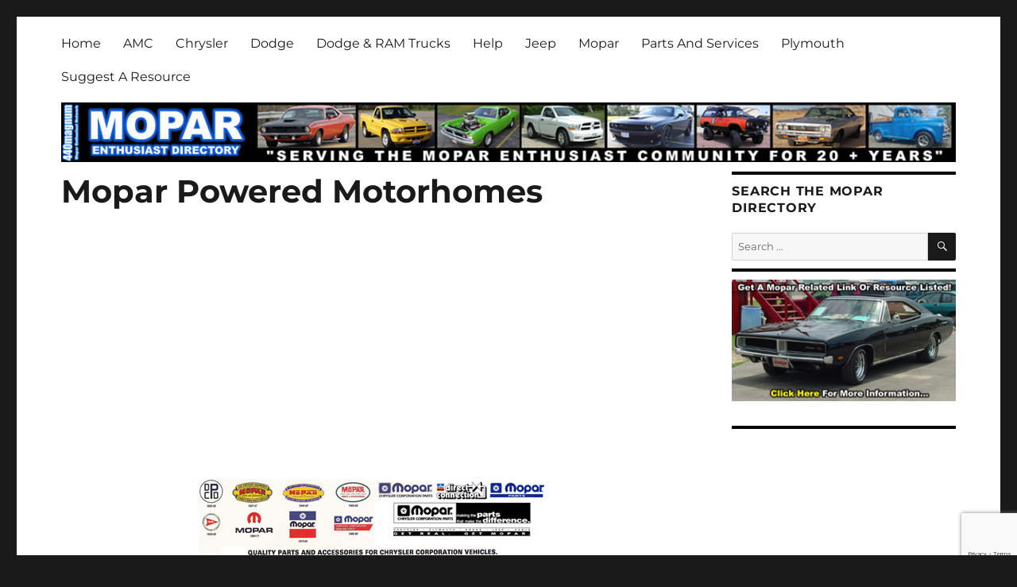

--- FILE ---
content_type: text/html; charset=UTF-8
request_url: https://www.440magnum.net/mopar/motor-homes/
body_size: 40925
content:
<!DOCTYPE html>
<html dir="ltr" lang="en-US" prefix="og: https://ogp.me/ns#" class="no-js">
<head>
	<meta charset="UTF-8">
	<meta name="viewport" content="width=device-width, initial-scale=1.0">
	<link rel="profile" href="https://gmpg.org/xfn/11">
		<script>
(function(html){html.className = html.className.replace(/\bno-js\b/,'js')})(document.documentElement);
//# sourceURL=twentysixteen_javascript_detection
</script>
<title>Mopar Powered Motorhomes - Mopar Enthusiast Directory</title>

		<!-- All in One SEO 4.9.2 - aioseo.com -->
	<meta name="description" content="Mopar powered Motorhomes Directory! A comprehensive list of links and resources to personal and business web sites devoted to Mopar powered Motorhomes." />
	<meta name="robots" content="max-image-preview:large" />
	<link rel="canonical" href="https://www.440magnum.net/mopar/motor-homes/" />
	<meta name="generator" content="All in One SEO (AIOSEO) 4.9.2" />
		<meta property="og:locale" content="en_US" />
		<meta property="og:site_name" content="Mopar Enthusiast Directory - The original Mopar Or No Car Directory" />
		<meta property="og:type" content="article" />
		<meta property="og:title" content="Mopar Powered Motorhomes - Mopar Enthusiast Directory" />
		<meta property="og:description" content="Mopar powered Motorhomes Directory! A comprehensive list of links and resources to personal and business web sites devoted to Mopar powered Motorhomes." />
		<meta property="og:url" content="https://www.440magnum.net/mopar/motor-homes/" />
		<meta property="article:published_time" content="2022-07-16T21:00:44+00:00" />
		<meta property="article:modified_time" content="2022-11-27T03:26:10+00:00" />
		<meta name="twitter:card" content="summary" />
		<meta name="twitter:title" content="Mopar Powered Motorhomes - Mopar Enthusiast Directory" />
		<meta name="twitter:description" content="Mopar powered Motorhomes Directory! A comprehensive list of links and resources to personal and business web sites devoted to Mopar powered Motorhomes." />
		<script type="application/ld+json" class="aioseo-schema">
			{"@context":"https:\/\/schema.org","@graph":[{"@type":"BreadcrumbList","@id":"https:\/\/www.440magnum.net\/mopar\/motor-homes\/#breadcrumblist","itemListElement":[{"@type":"ListItem","@id":"https:\/\/www.440magnum.net#listItem","position":1,"name":"Home","item":"https:\/\/www.440magnum.net","nextItem":{"@type":"ListItem","@id":"https:\/\/www.440magnum.net\/mopar\/#listItem","name":"Mopar Resources"}},{"@type":"ListItem","@id":"https:\/\/www.440magnum.net\/mopar\/#listItem","position":2,"name":"Mopar Resources","item":"https:\/\/www.440magnum.net\/mopar\/","nextItem":{"@type":"ListItem","@id":"https:\/\/www.440magnum.net\/mopar\/motor-homes\/#listItem","name":"Mopar Powered Motorhomes"},"previousItem":{"@type":"ListItem","@id":"https:\/\/www.440magnum.net#listItem","name":"Home"}},{"@type":"ListItem","@id":"https:\/\/www.440magnum.net\/mopar\/motor-homes\/#listItem","position":3,"name":"Mopar Powered Motorhomes","previousItem":{"@type":"ListItem","@id":"https:\/\/www.440magnum.net\/mopar\/#listItem","name":"Mopar Resources"}}]},{"@type":"Organization","@id":"https:\/\/www.440magnum.net\/#organization","name":"Mopar Directory","description":"The original Mopar Or No Car Directory","url":"https:\/\/www.440magnum.net\/"},{"@type":"WebPage","@id":"https:\/\/www.440magnum.net\/mopar\/motor-homes\/#webpage","url":"https:\/\/www.440magnum.net\/mopar\/motor-homes\/","name":"Mopar Powered Motorhomes - Mopar Enthusiast Directory","description":"Mopar powered Motorhomes Directory! A comprehensive list of links and resources to personal and business web sites devoted to Mopar powered Motorhomes.","inLanguage":"en-US","isPartOf":{"@id":"https:\/\/www.440magnum.net\/#website"},"breadcrumb":{"@id":"https:\/\/www.440magnum.net\/mopar\/motor-homes\/#breadcrumblist"},"datePublished":"2022-07-16T21:00:44+00:00","dateModified":"2022-11-27T03:26:10+00:00"},{"@type":"WebSite","@id":"https:\/\/www.440magnum.net\/#website","url":"https:\/\/www.440magnum.net\/","name":"Mopar Enthusiast Directory","description":"The original Mopar Or No Car Directory","inLanguage":"en-US","publisher":{"@id":"https:\/\/www.440magnum.net\/#organization"}}]}
		</script>
		<!-- All in One SEO -->

<link rel="alternate" type="application/rss+xml" title="Mopar Enthusiast Directory &raquo; Feed" href="https://www.440magnum.net/feed/" />
<link rel="alternate" type="application/rss+xml" title="Mopar Enthusiast Directory &raquo; Comments Feed" href="https://www.440magnum.net/comments/feed/" />
<link rel="alternate" title="oEmbed (JSON)" type="application/json+oembed" href="https://www.440magnum.net/wp-json/oembed/1.0/embed?url=https%3A%2F%2Fwww.440magnum.net%2Fmopar%2Fmotor-homes%2F" />
<link rel="alternate" title="oEmbed (XML)" type="text/xml+oembed" href="https://www.440magnum.net/wp-json/oembed/1.0/embed?url=https%3A%2F%2Fwww.440magnum.net%2Fmopar%2Fmotor-homes%2F&#038;format=xml" />
<style id='wp-img-auto-sizes-contain-inline-css'>
img:is([sizes=auto i],[sizes^="auto," i]){contain-intrinsic-size:3000px 1500px}
/*# sourceURL=wp-img-auto-sizes-contain-inline-css */
</style>
<style id='wp-emoji-styles-inline-css'>

	img.wp-smiley, img.emoji {
		display: inline !important;
		border: none !important;
		box-shadow: none !important;
		height: 1em !important;
		width: 1em !important;
		margin: 0 0.07em !important;
		vertical-align: -0.1em !important;
		background: none !important;
		padding: 0 !important;
	}
/*# sourceURL=wp-emoji-styles-inline-css */
</style>
<style id='wp-block-library-inline-css'>
:root{--wp-block-synced-color:#7a00df;--wp-block-synced-color--rgb:122,0,223;--wp-bound-block-color:var(--wp-block-synced-color);--wp-editor-canvas-background:#ddd;--wp-admin-theme-color:#007cba;--wp-admin-theme-color--rgb:0,124,186;--wp-admin-theme-color-darker-10:#006ba1;--wp-admin-theme-color-darker-10--rgb:0,107,160.5;--wp-admin-theme-color-darker-20:#005a87;--wp-admin-theme-color-darker-20--rgb:0,90,135;--wp-admin-border-width-focus:2px}@media (min-resolution:192dpi){:root{--wp-admin-border-width-focus:1.5px}}.wp-element-button{cursor:pointer}:root .has-very-light-gray-background-color{background-color:#eee}:root .has-very-dark-gray-background-color{background-color:#313131}:root .has-very-light-gray-color{color:#eee}:root .has-very-dark-gray-color{color:#313131}:root .has-vivid-green-cyan-to-vivid-cyan-blue-gradient-background{background:linear-gradient(135deg,#00d084,#0693e3)}:root .has-purple-crush-gradient-background{background:linear-gradient(135deg,#34e2e4,#4721fb 50%,#ab1dfe)}:root .has-hazy-dawn-gradient-background{background:linear-gradient(135deg,#faaca8,#dad0ec)}:root .has-subdued-olive-gradient-background{background:linear-gradient(135deg,#fafae1,#67a671)}:root .has-atomic-cream-gradient-background{background:linear-gradient(135deg,#fdd79a,#004a59)}:root .has-nightshade-gradient-background{background:linear-gradient(135deg,#330968,#31cdcf)}:root .has-midnight-gradient-background{background:linear-gradient(135deg,#020381,#2874fc)}:root{--wp--preset--font-size--normal:16px;--wp--preset--font-size--huge:42px}.has-regular-font-size{font-size:1em}.has-larger-font-size{font-size:2.625em}.has-normal-font-size{font-size:var(--wp--preset--font-size--normal)}.has-huge-font-size{font-size:var(--wp--preset--font-size--huge)}.has-text-align-center{text-align:center}.has-text-align-left{text-align:left}.has-text-align-right{text-align:right}.has-fit-text{white-space:nowrap!important}#end-resizable-editor-section{display:none}.aligncenter{clear:both}.items-justified-left{justify-content:flex-start}.items-justified-center{justify-content:center}.items-justified-right{justify-content:flex-end}.items-justified-space-between{justify-content:space-between}.screen-reader-text{border:0;clip-path:inset(50%);height:1px;margin:-1px;overflow:hidden;padding:0;position:absolute;width:1px;word-wrap:normal!important}.screen-reader-text:focus{background-color:#ddd;clip-path:none;color:#444;display:block;font-size:1em;height:auto;left:5px;line-height:normal;padding:15px 23px 14px;text-decoration:none;top:5px;width:auto;z-index:100000}html :where(.has-border-color){border-style:solid}html :where([style*=border-top-color]){border-top-style:solid}html :where([style*=border-right-color]){border-right-style:solid}html :where([style*=border-bottom-color]){border-bottom-style:solid}html :where([style*=border-left-color]){border-left-style:solid}html :where([style*=border-width]){border-style:solid}html :where([style*=border-top-width]){border-top-style:solid}html :where([style*=border-right-width]){border-right-style:solid}html :where([style*=border-bottom-width]){border-bottom-style:solid}html :where([style*=border-left-width]){border-left-style:solid}html :where(img[class*=wp-image-]){height:auto;max-width:100%}:where(figure){margin:0 0 1em}html :where(.is-position-sticky){--wp-admin--admin-bar--position-offset:var(--wp-admin--admin-bar--height,0px)}@media screen and (max-width:600px){html :where(.is-position-sticky){--wp-admin--admin-bar--position-offset:0px}}

/*# sourceURL=wp-block-library-inline-css */
</style><style id='global-styles-inline-css'>
:root{--wp--preset--aspect-ratio--square: 1;--wp--preset--aspect-ratio--4-3: 4/3;--wp--preset--aspect-ratio--3-4: 3/4;--wp--preset--aspect-ratio--3-2: 3/2;--wp--preset--aspect-ratio--2-3: 2/3;--wp--preset--aspect-ratio--16-9: 16/9;--wp--preset--aspect-ratio--9-16: 9/16;--wp--preset--color--black: #000000;--wp--preset--color--cyan-bluish-gray: #abb8c3;--wp--preset--color--white: #fff;--wp--preset--color--pale-pink: #f78da7;--wp--preset--color--vivid-red: #cf2e2e;--wp--preset--color--luminous-vivid-orange: #ff6900;--wp--preset--color--luminous-vivid-amber: #fcb900;--wp--preset--color--light-green-cyan: #7bdcb5;--wp--preset--color--vivid-green-cyan: #00d084;--wp--preset--color--pale-cyan-blue: #8ed1fc;--wp--preset--color--vivid-cyan-blue: #0693e3;--wp--preset--color--vivid-purple: #9b51e0;--wp--preset--color--dark-gray: #1a1a1a;--wp--preset--color--medium-gray: #686868;--wp--preset--color--light-gray: #e5e5e5;--wp--preset--color--blue-gray: #4d545c;--wp--preset--color--bright-blue: #007acc;--wp--preset--color--light-blue: #9adffd;--wp--preset--color--dark-brown: #402b30;--wp--preset--color--medium-brown: #774e24;--wp--preset--color--dark-red: #640c1f;--wp--preset--color--bright-red: #ff675f;--wp--preset--color--yellow: #ffef8e;--wp--preset--gradient--vivid-cyan-blue-to-vivid-purple: linear-gradient(135deg,rgb(6,147,227) 0%,rgb(155,81,224) 100%);--wp--preset--gradient--light-green-cyan-to-vivid-green-cyan: linear-gradient(135deg,rgb(122,220,180) 0%,rgb(0,208,130) 100%);--wp--preset--gradient--luminous-vivid-amber-to-luminous-vivid-orange: linear-gradient(135deg,rgb(252,185,0) 0%,rgb(255,105,0) 100%);--wp--preset--gradient--luminous-vivid-orange-to-vivid-red: linear-gradient(135deg,rgb(255,105,0) 0%,rgb(207,46,46) 100%);--wp--preset--gradient--very-light-gray-to-cyan-bluish-gray: linear-gradient(135deg,rgb(238,238,238) 0%,rgb(169,184,195) 100%);--wp--preset--gradient--cool-to-warm-spectrum: linear-gradient(135deg,rgb(74,234,220) 0%,rgb(151,120,209) 20%,rgb(207,42,186) 40%,rgb(238,44,130) 60%,rgb(251,105,98) 80%,rgb(254,248,76) 100%);--wp--preset--gradient--blush-light-purple: linear-gradient(135deg,rgb(255,206,236) 0%,rgb(152,150,240) 100%);--wp--preset--gradient--blush-bordeaux: linear-gradient(135deg,rgb(254,205,165) 0%,rgb(254,45,45) 50%,rgb(107,0,62) 100%);--wp--preset--gradient--luminous-dusk: linear-gradient(135deg,rgb(255,203,112) 0%,rgb(199,81,192) 50%,rgb(65,88,208) 100%);--wp--preset--gradient--pale-ocean: linear-gradient(135deg,rgb(255,245,203) 0%,rgb(182,227,212) 50%,rgb(51,167,181) 100%);--wp--preset--gradient--electric-grass: linear-gradient(135deg,rgb(202,248,128) 0%,rgb(113,206,126) 100%);--wp--preset--gradient--midnight: linear-gradient(135deg,rgb(2,3,129) 0%,rgb(40,116,252) 100%);--wp--preset--font-size--small: 13px;--wp--preset--font-size--medium: 20px;--wp--preset--font-size--large: 36px;--wp--preset--font-size--x-large: 42px;--wp--preset--spacing--20: 0.44rem;--wp--preset--spacing--30: 0.67rem;--wp--preset--spacing--40: 1rem;--wp--preset--spacing--50: 1.5rem;--wp--preset--spacing--60: 2.25rem;--wp--preset--spacing--70: 3.38rem;--wp--preset--spacing--80: 5.06rem;--wp--preset--shadow--natural: 6px 6px 9px rgba(0, 0, 0, 0.2);--wp--preset--shadow--deep: 12px 12px 50px rgba(0, 0, 0, 0.4);--wp--preset--shadow--sharp: 6px 6px 0px rgba(0, 0, 0, 0.2);--wp--preset--shadow--outlined: 6px 6px 0px -3px rgb(255, 255, 255), 6px 6px rgb(0, 0, 0);--wp--preset--shadow--crisp: 6px 6px 0px rgb(0, 0, 0);}:where(.is-layout-flex){gap: 0.5em;}:where(.is-layout-grid){gap: 0.5em;}body .is-layout-flex{display: flex;}.is-layout-flex{flex-wrap: wrap;align-items: center;}.is-layout-flex > :is(*, div){margin: 0;}body .is-layout-grid{display: grid;}.is-layout-grid > :is(*, div){margin: 0;}:where(.wp-block-columns.is-layout-flex){gap: 2em;}:where(.wp-block-columns.is-layout-grid){gap: 2em;}:where(.wp-block-post-template.is-layout-flex){gap: 1.25em;}:where(.wp-block-post-template.is-layout-grid){gap: 1.25em;}.has-black-color{color: var(--wp--preset--color--black) !important;}.has-cyan-bluish-gray-color{color: var(--wp--preset--color--cyan-bluish-gray) !important;}.has-white-color{color: var(--wp--preset--color--white) !important;}.has-pale-pink-color{color: var(--wp--preset--color--pale-pink) !important;}.has-vivid-red-color{color: var(--wp--preset--color--vivid-red) !important;}.has-luminous-vivid-orange-color{color: var(--wp--preset--color--luminous-vivid-orange) !important;}.has-luminous-vivid-amber-color{color: var(--wp--preset--color--luminous-vivid-amber) !important;}.has-light-green-cyan-color{color: var(--wp--preset--color--light-green-cyan) !important;}.has-vivid-green-cyan-color{color: var(--wp--preset--color--vivid-green-cyan) !important;}.has-pale-cyan-blue-color{color: var(--wp--preset--color--pale-cyan-blue) !important;}.has-vivid-cyan-blue-color{color: var(--wp--preset--color--vivid-cyan-blue) !important;}.has-vivid-purple-color{color: var(--wp--preset--color--vivid-purple) !important;}.has-black-background-color{background-color: var(--wp--preset--color--black) !important;}.has-cyan-bluish-gray-background-color{background-color: var(--wp--preset--color--cyan-bluish-gray) !important;}.has-white-background-color{background-color: var(--wp--preset--color--white) !important;}.has-pale-pink-background-color{background-color: var(--wp--preset--color--pale-pink) !important;}.has-vivid-red-background-color{background-color: var(--wp--preset--color--vivid-red) !important;}.has-luminous-vivid-orange-background-color{background-color: var(--wp--preset--color--luminous-vivid-orange) !important;}.has-luminous-vivid-amber-background-color{background-color: var(--wp--preset--color--luminous-vivid-amber) !important;}.has-light-green-cyan-background-color{background-color: var(--wp--preset--color--light-green-cyan) !important;}.has-vivid-green-cyan-background-color{background-color: var(--wp--preset--color--vivid-green-cyan) !important;}.has-pale-cyan-blue-background-color{background-color: var(--wp--preset--color--pale-cyan-blue) !important;}.has-vivid-cyan-blue-background-color{background-color: var(--wp--preset--color--vivid-cyan-blue) !important;}.has-vivid-purple-background-color{background-color: var(--wp--preset--color--vivid-purple) !important;}.has-black-border-color{border-color: var(--wp--preset--color--black) !important;}.has-cyan-bluish-gray-border-color{border-color: var(--wp--preset--color--cyan-bluish-gray) !important;}.has-white-border-color{border-color: var(--wp--preset--color--white) !important;}.has-pale-pink-border-color{border-color: var(--wp--preset--color--pale-pink) !important;}.has-vivid-red-border-color{border-color: var(--wp--preset--color--vivid-red) !important;}.has-luminous-vivid-orange-border-color{border-color: var(--wp--preset--color--luminous-vivid-orange) !important;}.has-luminous-vivid-amber-border-color{border-color: var(--wp--preset--color--luminous-vivid-amber) !important;}.has-light-green-cyan-border-color{border-color: var(--wp--preset--color--light-green-cyan) !important;}.has-vivid-green-cyan-border-color{border-color: var(--wp--preset--color--vivid-green-cyan) !important;}.has-pale-cyan-blue-border-color{border-color: var(--wp--preset--color--pale-cyan-blue) !important;}.has-vivid-cyan-blue-border-color{border-color: var(--wp--preset--color--vivid-cyan-blue) !important;}.has-vivid-purple-border-color{border-color: var(--wp--preset--color--vivid-purple) !important;}.has-vivid-cyan-blue-to-vivid-purple-gradient-background{background: var(--wp--preset--gradient--vivid-cyan-blue-to-vivid-purple) !important;}.has-light-green-cyan-to-vivid-green-cyan-gradient-background{background: var(--wp--preset--gradient--light-green-cyan-to-vivid-green-cyan) !important;}.has-luminous-vivid-amber-to-luminous-vivid-orange-gradient-background{background: var(--wp--preset--gradient--luminous-vivid-amber-to-luminous-vivid-orange) !important;}.has-luminous-vivid-orange-to-vivid-red-gradient-background{background: var(--wp--preset--gradient--luminous-vivid-orange-to-vivid-red) !important;}.has-very-light-gray-to-cyan-bluish-gray-gradient-background{background: var(--wp--preset--gradient--very-light-gray-to-cyan-bluish-gray) !important;}.has-cool-to-warm-spectrum-gradient-background{background: var(--wp--preset--gradient--cool-to-warm-spectrum) !important;}.has-blush-light-purple-gradient-background{background: var(--wp--preset--gradient--blush-light-purple) !important;}.has-blush-bordeaux-gradient-background{background: var(--wp--preset--gradient--blush-bordeaux) !important;}.has-luminous-dusk-gradient-background{background: var(--wp--preset--gradient--luminous-dusk) !important;}.has-pale-ocean-gradient-background{background: var(--wp--preset--gradient--pale-ocean) !important;}.has-electric-grass-gradient-background{background: var(--wp--preset--gradient--electric-grass) !important;}.has-midnight-gradient-background{background: var(--wp--preset--gradient--midnight) !important;}.has-small-font-size{font-size: var(--wp--preset--font-size--small) !important;}.has-medium-font-size{font-size: var(--wp--preset--font-size--medium) !important;}.has-large-font-size{font-size: var(--wp--preset--font-size--large) !important;}.has-x-large-font-size{font-size: var(--wp--preset--font-size--x-large) !important;}
/*# sourceURL=global-styles-inline-css */
</style>

<style id='classic-theme-styles-inline-css'>
/*! This file is auto-generated */
.wp-block-button__link{color:#fff;background-color:#32373c;border-radius:9999px;box-shadow:none;text-decoration:none;padding:calc(.667em + 2px) calc(1.333em + 2px);font-size:1.125em}.wp-block-file__button{background:#32373c;color:#fff;text-decoration:none}
/*# sourceURL=/wp-includes/css/classic-themes.min.css */
</style>
<link rel='stylesheet' id='cpsh-shortcodes-css' href='https://www.440magnum.net/wp-content/plugins/column-shortcodes//assets/css/shortcodes.css?ver=1.0.1' media='all' />
<link rel='stylesheet' id='contact-form-7-css' href='https://www.440magnum.net/wp-content/plugins/contact-form-7/includes/css/styles.css?ver=6.1.4' media='all' />
<link rel='stylesheet' id='ppress-frontend-css' href='https://www.440magnum.net/wp-content/plugins/wp-user-avatar/assets/css/frontend.min.css?ver=4.16.8' media='all' />
<link rel='stylesheet' id='ppress-flatpickr-css' href='https://www.440magnum.net/wp-content/plugins/wp-user-avatar/assets/flatpickr/flatpickr.min.css?ver=4.16.8' media='all' />
<link rel='stylesheet' id='ppress-select2-css' href='https://www.440magnum.net/wp-content/plugins/wp-user-avatar/assets/select2/select2.min.css?ver=6.9' media='all' />
<link rel='stylesheet' id='genericons-css' href='https://www.440magnum.net/wp-content/themes/twentysixteen/genericons/genericons.css?ver=20251101' media='all' />
<link rel='stylesheet' id='chld_thm_cfg_parent-css' href='https://www.440magnum.net/wp-content/themes/twentysixteen/style.css?ver=6.9' media='all' />
<link rel='stylesheet' id='twentysixteen-style-css' href='https://www.440magnum.net/wp-content/themes/MoparOrNoCarV2/style.css?ver=2.1.1656596659' media='all' />
<link rel='stylesheet' id='twentysixteen-block-style-css' href='https://www.440magnum.net/wp-content/themes/twentysixteen/css/blocks.css?ver=20240817' media='all' />
<link rel='stylesheet' id='chld_thm_cfg_separate-css' href='https://www.440magnum.net/wp-content/themes/MoparOrNoCarV2/ctc-style.css?ver=2.1.1656596659' media='all' />
<link rel='stylesheet' id='twentysixteen-fonts-css' href='https://www.440magnum.net/wp-content/themes/twentysixteen/fonts/merriweather-plus-montserrat-plus-inconsolata.css?ver=20230328' media='all' />
<script src="https://www.440magnum.net/wp-includes/js/jquery/jquery.min.js?ver=3.7.1" id="jquery-core-js"></script>
<script src="https://www.440magnum.net/wp-includes/js/jquery/jquery-migrate.min.js?ver=3.4.1" id="jquery-migrate-js"></script>
<script src="https://www.440magnum.net/wp-content/plugins/wp-user-avatar/assets/flatpickr/flatpickr.min.js?ver=4.16.8" id="ppress-flatpickr-js"></script>
<script src="https://www.440magnum.net/wp-content/plugins/wp-user-avatar/assets/select2/select2.min.js?ver=4.16.8" id="ppress-select2-js"></script>
<script id="twentysixteen-script-js-extra">
var screenReaderText = {"expand":"expand child menu","collapse":"collapse child menu"};
//# sourceURL=twentysixteen-script-js-extra
</script>
<script src="https://www.440magnum.net/wp-content/themes/twentysixteen/js/functions.js?ver=20230629" id="twentysixteen-script-js" defer data-wp-strategy="defer"></script>
<link rel="https://api.w.org/" href="https://www.440magnum.net/wp-json/" /><link rel="alternate" title="JSON" type="application/json" href="https://www.440magnum.net/wp-json/wp/v2/pages/814" /><link rel="EditURI" type="application/rsd+xml" title="RSD" href="https://www.440magnum.net/xmlrpc.php?rsd" />
<meta name="generator" content="WordPress 6.9" />
<link rel='shortlink' href='https://www.440magnum.net/?p=814' />
		<style type="text/css" id="twentysixteen-header-css">
		.site-branding {
			margin: 0 auto 0 0;
		}

		.site-branding .site-title,
		.site-description {
			clip-path: inset(50%);
			position: absolute;
		}
		</style>
				<style id="wp-custom-css">
			ins.adsbygoogle{
	background: transparent;
}
#masthead {padding-top: 0px !important;padding-bottom: 12px !important;
}
.widget {margin-bottom: 10px !important;padding-top: 10px !important;
}
.widget {
    border-top-color: #000000;
}
.site-header-menu, .header-image {
    margin-top: .75em;
    margin-bottom: 0;
}

.header-image {
    margin-top: .75em;
    margin-bottom: 0;
}		</style>
		<style id="sccss"></style></head>

<body class="wp-singular page-template-default page page-id-814 page-child parent-pageid-51 wp-embed-responsive wp-theme-twentysixteen wp-child-theme-MoparOrNoCarV2">
<div id="page" class="site">
	<div class="site-inner">
		<a class="skip-link screen-reader-text" href="#content">
			Skip to content		</a>

		<header id="masthead" class="site-header">
			<div class="site-header-main">
				<div class="site-branding">
											<p class="site-title"><a href="https://www.440magnum.net/" rel="home" >Mopar Enthusiast Directory</a></p>
												<p class="site-description">The original Mopar Or No Car Directory</p>
									</div><!-- .site-branding -->

									<button id="menu-toggle" class="menu-toggle">Menu</button>

					<div id="site-header-menu" class="site-header-menu">
													<nav id="site-navigation" class="main-navigation" aria-label="Primary Menu">
								<div class="menu-top-container"><ul id="menu-top" class="primary-menu"><li id="menu-item-72" class="menu-item menu-item-type-post_type menu-item-object-page menu-item-home menu-item-72"><a href="https://www.440magnum.net/">Home</a></li>
<li id="menu-item-64" class="menu-item menu-item-type-post_type menu-item-object-page menu-item-64"><a href="https://www.440magnum.net/american-motors/">AMC</a></li>
<li id="menu-item-65" class="menu-item menu-item-type-post_type menu-item-object-page menu-item-65"><a href="https://www.440magnum.net/chrysler/">Chrysler</a></li>
<li id="menu-item-66" class="menu-item menu-item-type-post_type menu-item-object-page menu-item-66"><a href="https://www.440magnum.net/dodge/">Dodge</a></li>
<li id="menu-item-67" class="menu-item menu-item-type-post_type menu-item-object-page menu-item-67"><a href="https://www.440magnum.net/trucks/">Dodge &#038; RAM Trucks</a></li>
<li id="menu-item-78" class="menu-item menu-item-type-post_type menu-item-object-page menu-item-78"><a href="https://www.440magnum.net/help/">Help</a></li>
<li id="menu-item-68" class="menu-item menu-item-type-post_type menu-item-object-page menu-item-68"><a href="https://www.440magnum.net/jeep/">Jeep</a></li>
<li id="menu-item-69" class="menu-item menu-item-type-post_type menu-item-object-page current-page-ancestor menu-item-69"><a href="https://www.440magnum.net/mopar/">Mopar</a></li>
<li id="menu-item-70" class="menu-item menu-item-type-post_type menu-item-object-page menu-item-70"><a href="https://www.440magnum.net/mopar-parts-services/">Parts And Services</a></li>
<li id="menu-item-71" class="menu-item menu-item-type-post_type menu-item-object-page menu-item-71"><a href="https://www.440magnum.net/plymouth/">Plymouth</a></li>
<li id="menu-item-117" class="menu-item menu-item-type-post_type menu-item-object-page menu-item-117"><a href="https://www.440magnum.net/get-listed/">Suggest A Resource</a></li>
</ul></div>							</nav><!-- .main-navigation -->
						
											</div><!-- .site-header-menu -->
							</div><!-- .site-header-main -->

											<div class="header-image">
					<a href="https://www.440magnum.net/" rel="home" >
						<img src="https://www.440magnum.net/wp-content/uploads/2022/07/mopar-logo.jpg" width="1200" height="80" alt="Mopar Enthusiast Directory" sizes="(max-width: 709px) 85vw, (max-width: 909px) 81vw, (max-width: 1362px) 88vw, 1200px" srcset="https://www.440magnum.net/wp-content/uploads/2022/07/mopar-logo.jpg 1200w, https://www.440magnum.net/wp-content/uploads/2022/07/mopar-logo-300x20.jpg 300w, https://www.440magnum.net/wp-content/uploads/2022/07/mopar-logo-1024x68.jpg 1024w, https://www.440magnum.net/wp-content/uploads/2022/07/mopar-logo-768x51.jpg 768w" decoding="async" fetchpriority="high" />					</a>
				</div><!-- .header-image -->
					</header><!-- .site-header -->

		<div id="content" class="site-content">

<div id="primary" class="content-area">
	<main id="main" class="site-main">
		
<article id="post-814" class="post-814 page type-page status-publish hentry">
	<header class="entry-header">
		<h1 class="entry-title">Mopar Powered Motorhomes</h1>	</header><!-- .entry-header -->

	
	<div class="entry-content">
		<div class='code-block code-block-1' style='margin: 8px 0; clear: both;'>
<script async src="https://pagead2.googlesyndication.com/pagead/js/adsbygoogle.js?client=ca-pub-8739623073830072"
     crossorigin="anonymous"></script>
<!-- 440magnum Directory RESP Top -->
<ins class="adsbygoogle"
     style="display:block"
     data-ad-client="ca-pub-8739623073830072"
     data-ad-slot="6179187702"
     data-ad-format="auto"
     data-full-width-responsive="true"></ins>
<script>
     (adsbygoogle = window.adsbygoogle || []).push({});
</script></div>
<p><img decoding="async" class="aligncenter size-full" src="https://www.440magnum.net/images/directory/mopar/mopar-logos.jpg" alt="Mopar Logos" width="440" height="106" /></p>
<p style="text-align: center;"><em><strong>You are here : <a href="https://www.440magnum.net/">Mopar Directory</a> : <a href="https://www.440magnum.net/mopar/">Mopar</a> : Motor Homes</strong></em></p>
<p>Welcome to our Mopar powered Motorhomes Directory! A comprehensive list of links and resources to personal and business web sites devoted to Mopar powered Motorhomes. Have a Mopar powered Motorhomes web site or related page? Submit your site for review and inclusion in the Mopar Enthusiast Directory.</p>
<p><img decoding="async" class="alignnone size-full wp-image-137" src="https://www.440magnum.net/wp-content/uploads/2022/07/arrow.png" alt="" width="9" height="9" /> <a href="https://www.440magnum.com/mopars/2010/september/1976-fmc-motor-coach.shtml" target="_blank" rel="nofollow noopener"><strong>1976 FMC 2900R Motor Coach By Bill Sitton</strong></a> &#8211; 29 foot class A motor coach with a 440 pusher (engine in back). 52K miles, only 1,050 of these were made from 1973-76 by FMC, (food machinery corporation). Most were sold with a Chrysler marine/industrial 440. Featured on the Mopars Of the Month site September 2010.</p>
<p><img decoding="async" class="alignnone size-full wp-image-137" src="https://www.440magnum.net/wp-content/uploads/2022/07/arrow.png" alt="" width="9" height="9" /> <a href="https://www.440magnum.com/mopars/2017/september/1979-dodge-cb300.shtml" target="_blank" rel="nofollow noopener"><strong>1979 Dodge Sportsman CB300 By Andrew Mallouk</strong></a> &#8211; 1979 Dodge Sportsman CB300. Motor home made by champion motor homes. Featured on the Mopars Of the Month site September 2017.</p>
<p><img loading="lazy" decoding="async" class="alignnone size-full wp-image-136" src="https://www.440magnum.net/wp-content/uploads/2022/07/dirarrow.bmp" alt="" width="14" height="13" /> <em><strong><a href="https://www.440magnum.net/get-listed/">Get Your Mopar page or resource listed</a> – We are always looking for good Mopar related sites and pages to add to the directory. <img decoding="async" class="alignnone size-full wp-image-137" src="https://www.440magnum.net/wp-content/uploads/2022/07/arrow.png" alt="" width="9" height="9" />Already Listed? Visit the <a href="https://www.440magnum.net/suggest-update/">update your listing</a> section to change a site or resource already in the directory.</strong></em></p>
<p style="text-align: center;"><strong><em>Powered by the <a href="https://www.440magnum-network.com/" target="_blank" rel="nofollow noopener">Mopar Enthusiast Network</a></em></strong></p>
<p>&nbsp;</p>
<!-- CONTENT END 1 -->
	</div><!-- .entry-content -->

	
</article><!-- #post-814 -->

	</main><!-- .site-main -->

	
</div><!-- .content-area -->


	<aside id="secondary" class="sidebar widget-area">
		<section id="search-2" class="widget widget_search"><h2 class="widget-title">Search The Mopar Directory</h2>
<form role="search" method="get" class="search-form" action="https://www.440magnum.net/">
	<label>
		<span class="screen-reader-text">
			Search for:		</span>
		<input type="search" class="search-field" placeholder="Search &hellip;" value="" name="s" />
	</label>
	<button type="submit" class="search-submit"><span class="screen-reader-text">
		Search	</span></button>
</form>
</section><section id="custom_html-4" class="widget_text widget widget_custom_html"><div class="textwidget custom-html-widget"><a href="https://www.440magnum.net/get-listed/"><img class="aligncenter size-full" src="https://www.440magnum.net/images/site/get-listed.jpg" alt="Get a Mopar Resource listed" width="294" height="160" /></a></div></section><section id="custom_html-2" class="widget_text widget widget_custom_html"><div class="textwidget custom-html-widget"><script async src="https://pagead2.googlesyndication.com/pagead/js/adsbygoogle.js?client=ca-pub-8739623073830072"
     crossorigin="anonymous"></script>
<!-- 440magnum Directory RESP Side 1 -->
<ins class="adsbygoogle"
     style="display:block"
     data-ad-client="ca-pub-8739623073830072"
     data-ad-slot="4198686340"
     data-ad-format="auto"
     data-full-width-responsive="true"></ins>
<script>
     (adsbygoogle = window.adsbygoogle || []).push({});
</script></div></section><section id="custom_html-3" class="widget_text widget widget_custom_html"><div class="textwidget custom-html-widget"><a href="https://www.440magnum.com/submit-or-update-mopar/" target="_blank" rel="nofollow noopener"><img class="aligncenter" src="https://www.440magnum.net/images/site/get-mopar-featured-sb.jpg" alt="Get Your Mopar Featured" width="294" height="168" /></a></div></section>	</aside><!-- .sidebar .widget-area -->

		</div><!-- .site-content -->

		<footer id="colophon" class="site-footer">
							<nav class="main-navigation" aria-label="Footer Primary Menu">
					<div class="menu-top-container"><ul id="menu-top-1" class="primary-menu"><li class="menu-item menu-item-type-post_type menu-item-object-page menu-item-home menu-item-72"><a href="https://www.440magnum.net/">Home</a></li>
<li class="menu-item menu-item-type-post_type menu-item-object-page menu-item-64"><a href="https://www.440magnum.net/american-motors/">AMC</a></li>
<li class="menu-item menu-item-type-post_type menu-item-object-page menu-item-65"><a href="https://www.440magnum.net/chrysler/">Chrysler</a></li>
<li class="menu-item menu-item-type-post_type menu-item-object-page menu-item-66"><a href="https://www.440magnum.net/dodge/">Dodge</a></li>
<li class="menu-item menu-item-type-post_type menu-item-object-page menu-item-67"><a href="https://www.440magnum.net/trucks/">Dodge &#038; RAM Trucks</a></li>
<li class="menu-item menu-item-type-post_type menu-item-object-page menu-item-78"><a href="https://www.440magnum.net/help/">Help</a></li>
<li class="menu-item menu-item-type-post_type menu-item-object-page menu-item-68"><a href="https://www.440magnum.net/jeep/">Jeep</a></li>
<li class="menu-item menu-item-type-post_type menu-item-object-page current-page-ancestor menu-item-69"><a href="https://www.440magnum.net/mopar/">Mopar</a></li>
<li class="menu-item menu-item-type-post_type menu-item-object-page menu-item-70"><a href="https://www.440magnum.net/mopar-parts-services/">Parts And Services</a></li>
<li class="menu-item menu-item-type-post_type menu-item-object-page menu-item-71"><a href="https://www.440magnum.net/plymouth/">Plymouth</a></li>
<li class="menu-item menu-item-type-post_type menu-item-object-page menu-item-117"><a href="https://www.440magnum.net/get-listed/">Suggest A Resource</a></li>
</ul></div>				</nav><!-- .main-navigation -->
			
			
			<div class="site-info">
								<span class="site-title"><a href="https://www.440magnum.net/" rel="home">Mopar Enthusiast Directory</a></span>
				<a class="privacy-policy-link" href="https://www.440magnum.net/privacy-policy/" rel="privacy-policy">Privacy Policy</a><span role="separator" aria-hidden="true"></span>				<a href="https://www.440magnum.net/terms-of-use/" class="imprint">
					Terms Of Use				</a>
			</div><!-- .site-info -->
		</footer><!-- .site-footer -->
	</div><!-- .site-inner -->
</div><!-- .site -->

<script type="speculationrules">
{"prefetch":[{"source":"document","where":{"and":[{"href_matches":"/*"},{"not":{"href_matches":["/wp-*.php","/wp-admin/*","/wp-content/uploads/*","/wp-content/*","/wp-content/plugins/*","/wp-content/themes/MoparOrNoCarV2/*","/wp-content/themes/twentysixteen/*","/*\\?(.+)"]}},{"not":{"selector_matches":"a[rel~=\"nofollow\"]"}},{"not":{"selector_matches":".no-prefetch, .no-prefetch a"}}]},"eagerness":"conservative"}]}
</script>
<script type="module" src="https://www.440magnum.net/wp-content/plugins/all-in-one-seo-pack/dist/Lite/assets/table-of-contents.95d0dfce.js?ver=4.9.2" id="aioseo/js/src/vue/standalone/blocks/table-of-contents/frontend.js-js"></script>
<script src="https://www.440magnum.net/wp-includes/js/dist/hooks.min.js?ver=dd5603f07f9220ed27f1" id="wp-hooks-js"></script>
<script src="https://www.440magnum.net/wp-includes/js/dist/i18n.min.js?ver=c26c3dc7bed366793375" id="wp-i18n-js"></script>
<script id="wp-i18n-js-after">
wp.i18n.setLocaleData( { 'text direction\u0004ltr': [ 'ltr' ] } );
//# sourceURL=wp-i18n-js-after
</script>
<script src="https://www.440magnum.net/wp-content/plugins/contact-form-7/includes/swv/js/index.js?ver=6.1.4" id="swv-js"></script>
<script id="contact-form-7-js-before">
var wpcf7 = {
    "api": {
        "root": "https:\/\/www.440magnum.net\/wp-json\/",
        "namespace": "contact-form-7\/v1"
    }
};
//# sourceURL=contact-form-7-js-before
</script>
<script src="https://www.440magnum.net/wp-content/plugins/contact-form-7/includes/js/index.js?ver=6.1.4" id="contact-form-7-js"></script>
<script id="ppress-frontend-script-js-extra">
var pp_ajax_form = {"ajaxurl":"https://www.440magnum.net/wp-admin/admin-ajax.php","confirm_delete":"Are you sure?","deleting_text":"Deleting...","deleting_error":"An error occurred. Please try again.","nonce":"715f51a508","disable_ajax_form":"false","is_checkout":"0","is_checkout_tax_enabled":"0","is_checkout_autoscroll_enabled":"true"};
//# sourceURL=ppress-frontend-script-js-extra
</script>
<script src="https://www.440magnum.net/wp-content/plugins/wp-user-avatar/assets/js/frontend.min.js?ver=4.16.8" id="ppress-frontend-script-js"></script>
<script src="https://www.google.com/recaptcha/api.js?render=6Leu7bkgAAAAADsTDEfe-tdzlkMjOA5d3lfyRX0W&amp;ver=3.0" id="google-recaptcha-js"></script>
<script src="https://www.440magnum.net/wp-includes/js/dist/vendor/wp-polyfill.min.js?ver=3.15.0" id="wp-polyfill-js"></script>
<script id="wpcf7-recaptcha-js-before">
var wpcf7_recaptcha = {
    "sitekey": "6Leu7bkgAAAAADsTDEfe-tdzlkMjOA5d3lfyRX0W",
    "actions": {
        "homepage": "homepage",
        "contactform": "contactform"
    }
};
//# sourceURL=wpcf7-recaptcha-js-before
</script>
<script src="https://www.440magnum.net/wp-content/plugins/contact-form-7/modules/recaptcha/index.js?ver=6.1.4" id="wpcf7-recaptcha-js"></script>
<script id="wp-emoji-settings" type="application/json">
{"baseUrl":"https://s.w.org/images/core/emoji/17.0.2/72x72/","ext":".png","svgUrl":"https://s.w.org/images/core/emoji/17.0.2/svg/","svgExt":".svg","source":{"concatemoji":"https://www.440magnum.net/wp-includes/js/wp-emoji-release.min.js?ver=6.9"}}
</script>
<script type="module">
/*! This file is auto-generated */
const a=JSON.parse(document.getElementById("wp-emoji-settings").textContent),o=(window._wpemojiSettings=a,"wpEmojiSettingsSupports"),s=["flag","emoji"];function i(e){try{var t={supportTests:e,timestamp:(new Date).valueOf()};sessionStorage.setItem(o,JSON.stringify(t))}catch(e){}}function c(e,t,n){e.clearRect(0,0,e.canvas.width,e.canvas.height),e.fillText(t,0,0);t=new Uint32Array(e.getImageData(0,0,e.canvas.width,e.canvas.height).data);e.clearRect(0,0,e.canvas.width,e.canvas.height),e.fillText(n,0,0);const a=new Uint32Array(e.getImageData(0,0,e.canvas.width,e.canvas.height).data);return t.every((e,t)=>e===a[t])}function p(e,t){e.clearRect(0,0,e.canvas.width,e.canvas.height),e.fillText(t,0,0);var n=e.getImageData(16,16,1,1);for(let e=0;e<n.data.length;e++)if(0!==n.data[e])return!1;return!0}function u(e,t,n,a){switch(t){case"flag":return n(e,"\ud83c\udff3\ufe0f\u200d\u26a7\ufe0f","\ud83c\udff3\ufe0f\u200b\u26a7\ufe0f")?!1:!n(e,"\ud83c\udde8\ud83c\uddf6","\ud83c\udde8\u200b\ud83c\uddf6")&&!n(e,"\ud83c\udff4\udb40\udc67\udb40\udc62\udb40\udc65\udb40\udc6e\udb40\udc67\udb40\udc7f","\ud83c\udff4\u200b\udb40\udc67\u200b\udb40\udc62\u200b\udb40\udc65\u200b\udb40\udc6e\u200b\udb40\udc67\u200b\udb40\udc7f");case"emoji":return!a(e,"\ud83e\u1fac8")}return!1}function f(e,t,n,a){let r;const o=(r="undefined"!=typeof WorkerGlobalScope&&self instanceof WorkerGlobalScope?new OffscreenCanvas(300,150):document.createElement("canvas")).getContext("2d",{willReadFrequently:!0}),s=(o.textBaseline="top",o.font="600 32px Arial",{});return e.forEach(e=>{s[e]=t(o,e,n,a)}),s}function r(e){var t=document.createElement("script");t.src=e,t.defer=!0,document.head.appendChild(t)}a.supports={everything:!0,everythingExceptFlag:!0},new Promise(t=>{let n=function(){try{var e=JSON.parse(sessionStorage.getItem(o));if("object"==typeof e&&"number"==typeof e.timestamp&&(new Date).valueOf()<e.timestamp+604800&&"object"==typeof e.supportTests)return e.supportTests}catch(e){}return null}();if(!n){if("undefined"!=typeof Worker&&"undefined"!=typeof OffscreenCanvas&&"undefined"!=typeof URL&&URL.createObjectURL&&"undefined"!=typeof Blob)try{var e="postMessage("+f.toString()+"("+[JSON.stringify(s),u.toString(),c.toString(),p.toString()].join(",")+"));",a=new Blob([e],{type:"text/javascript"});const r=new Worker(URL.createObjectURL(a),{name:"wpTestEmojiSupports"});return void(r.onmessage=e=>{i(n=e.data),r.terminate(),t(n)})}catch(e){}i(n=f(s,u,c,p))}t(n)}).then(e=>{for(const n in e)a.supports[n]=e[n],a.supports.everything=a.supports.everything&&a.supports[n],"flag"!==n&&(a.supports.everythingExceptFlag=a.supports.everythingExceptFlag&&a.supports[n]);var t;a.supports.everythingExceptFlag=a.supports.everythingExceptFlag&&!a.supports.flag,a.supports.everything||((t=a.source||{}).concatemoji?r(t.concatemoji):t.wpemoji&&t.twemoji&&(r(t.twemoji),r(t.wpemoji)))});
//# sourceURL=https://www.440magnum.net/wp-includes/js/wp-emoji-loader.min.js
</script>
</body>
</html>


--- FILE ---
content_type: text/html; charset=utf-8
request_url: https://www.google.com/recaptcha/api2/anchor?ar=1&k=6Leu7bkgAAAAADsTDEfe-tdzlkMjOA5d3lfyRX0W&co=aHR0cHM6Ly93d3cuNDQwbWFnbnVtLm5ldDo0NDM.&hl=en&v=PoyoqOPhxBO7pBk68S4YbpHZ&size=invisible&anchor-ms=20000&execute-ms=30000&cb=ig9hxpqs8pq
body_size: 48702
content:
<!DOCTYPE HTML><html dir="ltr" lang="en"><head><meta http-equiv="Content-Type" content="text/html; charset=UTF-8">
<meta http-equiv="X-UA-Compatible" content="IE=edge">
<title>reCAPTCHA</title>
<style type="text/css">
/* cyrillic-ext */
@font-face {
  font-family: 'Roboto';
  font-style: normal;
  font-weight: 400;
  font-stretch: 100%;
  src: url(//fonts.gstatic.com/s/roboto/v48/KFO7CnqEu92Fr1ME7kSn66aGLdTylUAMa3GUBHMdazTgWw.woff2) format('woff2');
  unicode-range: U+0460-052F, U+1C80-1C8A, U+20B4, U+2DE0-2DFF, U+A640-A69F, U+FE2E-FE2F;
}
/* cyrillic */
@font-face {
  font-family: 'Roboto';
  font-style: normal;
  font-weight: 400;
  font-stretch: 100%;
  src: url(//fonts.gstatic.com/s/roboto/v48/KFO7CnqEu92Fr1ME7kSn66aGLdTylUAMa3iUBHMdazTgWw.woff2) format('woff2');
  unicode-range: U+0301, U+0400-045F, U+0490-0491, U+04B0-04B1, U+2116;
}
/* greek-ext */
@font-face {
  font-family: 'Roboto';
  font-style: normal;
  font-weight: 400;
  font-stretch: 100%;
  src: url(//fonts.gstatic.com/s/roboto/v48/KFO7CnqEu92Fr1ME7kSn66aGLdTylUAMa3CUBHMdazTgWw.woff2) format('woff2');
  unicode-range: U+1F00-1FFF;
}
/* greek */
@font-face {
  font-family: 'Roboto';
  font-style: normal;
  font-weight: 400;
  font-stretch: 100%;
  src: url(//fonts.gstatic.com/s/roboto/v48/KFO7CnqEu92Fr1ME7kSn66aGLdTylUAMa3-UBHMdazTgWw.woff2) format('woff2');
  unicode-range: U+0370-0377, U+037A-037F, U+0384-038A, U+038C, U+038E-03A1, U+03A3-03FF;
}
/* math */
@font-face {
  font-family: 'Roboto';
  font-style: normal;
  font-weight: 400;
  font-stretch: 100%;
  src: url(//fonts.gstatic.com/s/roboto/v48/KFO7CnqEu92Fr1ME7kSn66aGLdTylUAMawCUBHMdazTgWw.woff2) format('woff2');
  unicode-range: U+0302-0303, U+0305, U+0307-0308, U+0310, U+0312, U+0315, U+031A, U+0326-0327, U+032C, U+032F-0330, U+0332-0333, U+0338, U+033A, U+0346, U+034D, U+0391-03A1, U+03A3-03A9, U+03B1-03C9, U+03D1, U+03D5-03D6, U+03F0-03F1, U+03F4-03F5, U+2016-2017, U+2034-2038, U+203C, U+2040, U+2043, U+2047, U+2050, U+2057, U+205F, U+2070-2071, U+2074-208E, U+2090-209C, U+20D0-20DC, U+20E1, U+20E5-20EF, U+2100-2112, U+2114-2115, U+2117-2121, U+2123-214F, U+2190, U+2192, U+2194-21AE, U+21B0-21E5, U+21F1-21F2, U+21F4-2211, U+2213-2214, U+2216-22FF, U+2308-230B, U+2310, U+2319, U+231C-2321, U+2336-237A, U+237C, U+2395, U+239B-23B7, U+23D0, U+23DC-23E1, U+2474-2475, U+25AF, U+25B3, U+25B7, U+25BD, U+25C1, U+25CA, U+25CC, U+25FB, U+266D-266F, U+27C0-27FF, U+2900-2AFF, U+2B0E-2B11, U+2B30-2B4C, U+2BFE, U+3030, U+FF5B, U+FF5D, U+1D400-1D7FF, U+1EE00-1EEFF;
}
/* symbols */
@font-face {
  font-family: 'Roboto';
  font-style: normal;
  font-weight: 400;
  font-stretch: 100%;
  src: url(//fonts.gstatic.com/s/roboto/v48/KFO7CnqEu92Fr1ME7kSn66aGLdTylUAMaxKUBHMdazTgWw.woff2) format('woff2');
  unicode-range: U+0001-000C, U+000E-001F, U+007F-009F, U+20DD-20E0, U+20E2-20E4, U+2150-218F, U+2190, U+2192, U+2194-2199, U+21AF, U+21E6-21F0, U+21F3, U+2218-2219, U+2299, U+22C4-22C6, U+2300-243F, U+2440-244A, U+2460-24FF, U+25A0-27BF, U+2800-28FF, U+2921-2922, U+2981, U+29BF, U+29EB, U+2B00-2BFF, U+4DC0-4DFF, U+FFF9-FFFB, U+10140-1018E, U+10190-1019C, U+101A0, U+101D0-101FD, U+102E0-102FB, U+10E60-10E7E, U+1D2C0-1D2D3, U+1D2E0-1D37F, U+1F000-1F0FF, U+1F100-1F1AD, U+1F1E6-1F1FF, U+1F30D-1F30F, U+1F315, U+1F31C, U+1F31E, U+1F320-1F32C, U+1F336, U+1F378, U+1F37D, U+1F382, U+1F393-1F39F, U+1F3A7-1F3A8, U+1F3AC-1F3AF, U+1F3C2, U+1F3C4-1F3C6, U+1F3CA-1F3CE, U+1F3D4-1F3E0, U+1F3ED, U+1F3F1-1F3F3, U+1F3F5-1F3F7, U+1F408, U+1F415, U+1F41F, U+1F426, U+1F43F, U+1F441-1F442, U+1F444, U+1F446-1F449, U+1F44C-1F44E, U+1F453, U+1F46A, U+1F47D, U+1F4A3, U+1F4B0, U+1F4B3, U+1F4B9, U+1F4BB, U+1F4BF, U+1F4C8-1F4CB, U+1F4D6, U+1F4DA, U+1F4DF, U+1F4E3-1F4E6, U+1F4EA-1F4ED, U+1F4F7, U+1F4F9-1F4FB, U+1F4FD-1F4FE, U+1F503, U+1F507-1F50B, U+1F50D, U+1F512-1F513, U+1F53E-1F54A, U+1F54F-1F5FA, U+1F610, U+1F650-1F67F, U+1F687, U+1F68D, U+1F691, U+1F694, U+1F698, U+1F6AD, U+1F6B2, U+1F6B9-1F6BA, U+1F6BC, U+1F6C6-1F6CF, U+1F6D3-1F6D7, U+1F6E0-1F6EA, U+1F6F0-1F6F3, U+1F6F7-1F6FC, U+1F700-1F7FF, U+1F800-1F80B, U+1F810-1F847, U+1F850-1F859, U+1F860-1F887, U+1F890-1F8AD, U+1F8B0-1F8BB, U+1F8C0-1F8C1, U+1F900-1F90B, U+1F93B, U+1F946, U+1F984, U+1F996, U+1F9E9, U+1FA00-1FA6F, U+1FA70-1FA7C, U+1FA80-1FA89, U+1FA8F-1FAC6, U+1FACE-1FADC, U+1FADF-1FAE9, U+1FAF0-1FAF8, U+1FB00-1FBFF;
}
/* vietnamese */
@font-face {
  font-family: 'Roboto';
  font-style: normal;
  font-weight: 400;
  font-stretch: 100%;
  src: url(//fonts.gstatic.com/s/roboto/v48/KFO7CnqEu92Fr1ME7kSn66aGLdTylUAMa3OUBHMdazTgWw.woff2) format('woff2');
  unicode-range: U+0102-0103, U+0110-0111, U+0128-0129, U+0168-0169, U+01A0-01A1, U+01AF-01B0, U+0300-0301, U+0303-0304, U+0308-0309, U+0323, U+0329, U+1EA0-1EF9, U+20AB;
}
/* latin-ext */
@font-face {
  font-family: 'Roboto';
  font-style: normal;
  font-weight: 400;
  font-stretch: 100%;
  src: url(//fonts.gstatic.com/s/roboto/v48/KFO7CnqEu92Fr1ME7kSn66aGLdTylUAMa3KUBHMdazTgWw.woff2) format('woff2');
  unicode-range: U+0100-02BA, U+02BD-02C5, U+02C7-02CC, U+02CE-02D7, U+02DD-02FF, U+0304, U+0308, U+0329, U+1D00-1DBF, U+1E00-1E9F, U+1EF2-1EFF, U+2020, U+20A0-20AB, U+20AD-20C0, U+2113, U+2C60-2C7F, U+A720-A7FF;
}
/* latin */
@font-face {
  font-family: 'Roboto';
  font-style: normal;
  font-weight: 400;
  font-stretch: 100%;
  src: url(//fonts.gstatic.com/s/roboto/v48/KFO7CnqEu92Fr1ME7kSn66aGLdTylUAMa3yUBHMdazQ.woff2) format('woff2');
  unicode-range: U+0000-00FF, U+0131, U+0152-0153, U+02BB-02BC, U+02C6, U+02DA, U+02DC, U+0304, U+0308, U+0329, U+2000-206F, U+20AC, U+2122, U+2191, U+2193, U+2212, U+2215, U+FEFF, U+FFFD;
}
/* cyrillic-ext */
@font-face {
  font-family: 'Roboto';
  font-style: normal;
  font-weight: 500;
  font-stretch: 100%;
  src: url(//fonts.gstatic.com/s/roboto/v48/KFO7CnqEu92Fr1ME7kSn66aGLdTylUAMa3GUBHMdazTgWw.woff2) format('woff2');
  unicode-range: U+0460-052F, U+1C80-1C8A, U+20B4, U+2DE0-2DFF, U+A640-A69F, U+FE2E-FE2F;
}
/* cyrillic */
@font-face {
  font-family: 'Roboto';
  font-style: normal;
  font-weight: 500;
  font-stretch: 100%;
  src: url(//fonts.gstatic.com/s/roboto/v48/KFO7CnqEu92Fr1ME7kSn66aGLdTylUAMa3iUBHMdazTgWw.woff2) format('woff2');
  unicode-range: U+0301, U+0400-045F, U+0490-0491, U+04B0-04B1, U+2116;
}
/* greek-ext */
@font-face {
  font-family: 'Roboto';
  font-style: normal;
  font-weight: 500;
  font-stretch: 100%;
  src: url(//fonts.gstatic.com/s/roboto/v48/KFO7CnqEu92Fr1ME7kSn66aGLdTylUAMa3CUBHMdazTgWw.woff2) format('woff2');
  unicode-range: U+1F00-1FFF;
}
/* greek */
@font-face {
  font-family: 'Roboto';
  font-style: normal;
  font-weight: 500;
  font-stretch: 100%;
  src: url(//fonts.gstatic.com/s/roboto/v48/KFO7CnqEu92Fr1ME7kSn66aGLdTylUAMa3-UBHMdazTgWw.woff2) format('woff2');
  unicode-range: U+0370-0377, U+037A-037F, U+0384-038A, U+038C, U+038E-03A1, U+03A3-03FF;
}
/* math */
@font-face {
  font-family: 'Roboto';
  font-style: normal;
  font-weight: 500;
  font-stretch: 100%;
  src: url(//fonts.gstatic.com/s/roboto/v48/KFO7CnqEu92Fr1ME7kSn66aGLdTylUAMawCUBHMdazTgWw.woff2) format('woff2');
  unicode-range: U+0302-0303, U+0305, U+0307-0308, U+0310, U+0312, U+0315, U+031A, U+0326-0327, U+032C, U+032F-0330, U+0332-0333, U+0338, U+033A, U+0346, U+034D, U+0391-03A1, U+03A3-03A9, U+03B1-03C9, U+03D1, U+03D5-03D6, U+03F0-03F1, U+03F4-03F5, U+2016-2017, U+2034-2038, U+203C, U+2040, U+2043, U+2047, U+2050, U+2057, U+205F, U+2070-2071, U+2074-208E, U+2090-209C, U+20D0-20DC, U+20E1, U+20E5-20EF, U+2100-2112, U+2114-2115, U+2117-2121, U+2123-214F, U+2190, U+2192, U+2194-21AE, U+21B0-21E5, U+21F1-21F2, U+21F4-2211, U+2213-2214, U+2216-22FF, U+2308-230B, U+2310, U+2319, U+231C-2321, U+2336-237A, U+237C, U+2395, U+239B-23B7, U+23D0, U+23DC-23E1, U+2474-2475, U+25AF, U+25B3, U+25B7, U+25BD, U+25C1, U+25CA, U+25CC, U+25FB, U+266D-266F, U+27C0-27FF, U+2900-2AFF, U+2B0E-2B11, U+2B30-2B4C, U+2BFE, U+3030, U+FF5B, U+FF5D, U+1D400-1D7FF, U+1EE00-1EEFF;
}
/* symbols */
@font-face {
  font-family: 'Roboto';
  font-style: normal;
  font-weight: 500;
  font-stretch: 100%;
  src: url(//fonts.gstatic.com/s/roboto/v48/KFO7CnqEu92Fr1ME7kSn66aGLdTylUAMaxKUBHMdazTgWw.woff2) format('woff2');
  unicode-range: U+0001-000C, U+000E-001F, U+007F-009F, U+20DD-20E0, U+20E2-20E4, U+2150-218F, U+2190, U+2192, U+2194-2199, U+21AF, U+21E6-21F0, U+21F3, U+2218-2219, U+2299, U+22C4-22C6, U+2300-243F, U+2440-244A, U+2460-24FF, U+25A0-27BF, U+2800-28FF, U+2921-2922, U+2981, U+29BF, U+29EB, U+2B00-2BFF, U+4DC0-4DFF, U+FFF9-FFFB, U+10140-1018E, U+10190-1019C, U+101A0, U+101D0-101FD, U+102E0-102FB, U+10E60-10E7E, U+1D2C0-1D2D3, U+1D2E0-1D37F, U+1F000-1F0FF, U+1F100-1F1AD, U+1F1E6-1F1FF, U+1F30D-1F30F, U+1F315, U+1F31C, U+1F31E, U+1F320-1F32C, U+1F336, U+1F378, U+1F37D, U+1F382, U+1F393-1F39F, U+1F3A7-1F3A8, U+1F3AC-1F3AF, U+1F3C2, U+1F3C4-1F3C6, U+1F3CA-1F3CE, U+1F3D4-1F3E0, U+1F3ED, U+1F3F1-1F3F3, U+1F3F5-1F3F7, U+1F408, U+1F415, U+1F41F, U+1F426, U+1F43F, U+1F441-1F442, U+1F444, U+1F446-1F449, U+1F44C-1F44E, U+1F453, U+1F46A, U+1F47D, U+1F4A3, U+1F4B0, U+1F4B3, U+1F4B9, U+1F4BB, U+1F4BF, U+1F4C8-1F4CB, U+1F4D6, U+1F4DA, U+1F4DF, U+1F4E3-1F4E6, U+1F4EA-1F4ED, U+1F4F7, U+1F4F9-1F4FB, U+1F4FD-1F4FE, U+1F503, U+1F507-1F50B, U+1F50D, U+1F512-1F513, U+1F53E-1F54A, U+1F54F-1F5FA, U+1F610, U+1F650-1F67F, U+1F687, U+1F68D, U+1F691, U+1F694, U+1F698, U+1F6AD, U+1F6B2, U+1F6B9-1F6BA, U+1F6BC, U+1F6C6-1F6CF, U+1F6D3-1F6D7, U+1F6E0-1F6EA, U+1F6F0-1F6F3, U+1F6F7-1F6FC, U+1F700-1F7FF, U+1F800-1F80B, U+1F810-1F847, U+1F850-1F859, U+1F860-1F887, U+1F890-1F8AD, U+1F8B0-1F8BB, U+1F8C0-1F8C1, U+1F900-1F90B, U+1F93B, U+1F946, U+1F984, U+1F996, U+1F9E9, U+1FA00-1FA6F, U+1FA70-1FA7C, U+1FA80-1FA89, U+1FA8F-1FAC6, U+1FACE-1FADC, U+1FADF-1FAE9, U+1FAF0-1FAF8, U+1FB00-1FBFF;
}
/* vietnamese */
@font-face {
  font-family: 'Roboto';
  font-style: normal;
  font-weight: 500;
  font-stretch: 100%;
  src: url(//fonts.gstatic.com/s/roboto/v48/KFO7CnqEu92Fr1ME7kSn66aGLdTylUAMa3OUBHMdazTgWw.woff2) format('woff2');
  unicode-range: U+0102-0103, U+0110-0111, U+0128-0129, U+0168-0169, U+01A0-01A1, U+01AF-01B0, U+0300-0301, U+0303-0304, U+0308-0309, U+0323, U+0329, U+1EA0-1EF9, U+20AB;
}
/* latin-ext */
@font-face {
  font-family: 'Roboto';
  font-style: normal;
  font-weight: 500;
  font-stretch: 100%;
  src: url(//fonts.gstatic.com/s/roboto/v48/KFO7CnqEu92Fr1ME7kSn66aGLdTylUAMa3KUBHMdazTgWw.woff2) format('woff2');
  unicode-range: U+0100-02BA, U+02BD-02C5, U+02C7-02CC, U+02CE-02D7, U+02DD-02FF, U+0304, U+0308, U+0329, U+1D00-1DBF, U+1E00-1E9F, U+1EF2-1EFF, U+2020, U+20A0-20AB, U+20AD-20C0, U+2113, U+2C60-2C7F, U+A720-A7FF;
}
/* latin */
@font-face {
  font-family: 'Roboto';
  font-style: normal;
  font-weight: 500;
  font-stretch: 100%;
  src: url(//fonts.gstatic.com/s/roboto/v48/KFO7CnqEu92Fr1ME7kSn66aGLdTylUAMa3yUBHMdazQ.woff2) format('woff2');
  unicode-range: U+0000-00FF, U+0131, U+0152-0153, U+02BB-02BC, U+02C6, U+02DA, U+02DC, U+0304, U+0308, U+0329, U+2000-206F, U+20AC, U+2122, U+2191, U+2193, U+2212, U+2215, U+FEFF, U+FFFD;
}
/* cyrillic-ext */
@font-face {
  font-family: 'Roboto';
  font-style: normal;
  font-weight: 900;
  font-stretch: 100%;
  src: url(//fonts.gstatic.com/s/roboto/v48/KFO7CnqEu92Fr1ME7kSn66aGLdTylUAMa3GUBHMdazTgWw.woff2) format('woff2');
  unicode-range: U+0460-052F, U+1C80-1C8A, U+20B4, U+2DE0-2DFF, U+A640-A69F, U+FE2E-FE2F;
}
/* cyrillic */
@font-face {
  font-family: 'Roboto';
  font-style: normal;
  font-weight: 900;
  font-stretch: 100%;
  src: url(//fonts.gstatic.com/s/roboto/v48/KFO7CnqEu92Fr1ME7kSn66aGLdTylUAMa3iUBHMdazTgWw.woff2) format('woff2');
  unicode-range: U+0301, U+0400-045F, U+0490-0491, U+04B0-04B1, U+2116;
}
/* greek-ext */
@font-face {
  font-family: 'Roboto';
  font-style: normal;
  font-weight: 900;
  font-stretch: 100%;
  src: url(//fonts.gstatic.com/s/roboto/v48/KFO7CnqEu92Fr1ME7kSn66aGLdTylUAMa3CUBHMdazTgWw.woff2) format('woff2');
  unicode-range: U+1F00-1FFF;
}
/* greek */
@font-face {
  font-family: 'Roboto';
  font-style: normal;
  font-weight: 900;
  font-stretch: 100%;
  src: url(//fonts.gstatic.com/s/roboto/v48/KFO7CnqEu92Fr1ME7kSn66aGLdTylUAMa3-UBHMdazTgWw.woff2) format('woff2');
  unicode-range: U+0370-0377, U+037A-037F, U+0384-038A, U+038C, U+038E-03A1, U+03A3-03FF;
}
/* math */
@font-face {
  font-family: 'Roboto';
  font-style: normal;
  font-weight: 900;
  font-stretch: 100%;
  src: url(//fonts.gstatic.com/s/roboto/v48/KFO7CnqEu92Fr1ME7kSn66aGLdTylUAMawCUBHMdazTgWw.woff2) format('woff2');
  unicode-range: U+0302-0303, U+0305, U+0307-0308, U+0310, U+0312, U+0315, U+031A, U+0326-0327, U+032C, U+032F-0330, U+0332-0333, U+0338, U+033A, U+0346, U+034D, U+0391-03A1, U+03A3-03A9, U+03B1-03C9, U+03D1, U+03D5-03D6, U+03F0-03F1, U+03F4-03F5, U+2016-2017, U+2034-2038, U+203C, U+2040, U+2043, U+2047, U+2050, U+2057, U+205F, U+2070-2071, U+2074-208E, U+2090-209C, U+20D0-20DC, U+20E1, U+20E5-20EF, U+2100-2112, U+2114-2115, U+2117-2121, U+2123-214F, U+2190, U+2192, U+2194-21AE, U+21B0-21E5, U+21F1-21F2, U+21F4-2211, U+2213-2214, U+2216-22FF, U+2308-230B, U+2310, U+2319, U+231C-2321, U+2336-237A, U+237C, U+2395, U+239B-23B7, U+23D0, U+23DC-23E1, U+2474-2475, U+25AF, U+25B3, U+25B7, U+25BD, U+25C1, U+25CA, U+25CC, U+25FB, U+266D-266F, U+27C0-27FF, U+2900-2AFF, U+2B0E-2B11, U+2B30-2B4C, U+2BFE, U+3030, U+FF5B, U+FF5D, U+1D400-1D7FF, U+1EE00-1EEFF;
}
/* symbols */
@font-face {
  font-family: 'Roboto';
  font-style: normal;
  font-weight: 900;
  font-stretch: 100%;
  src: url(//fonts.gstatic.com/s/roboto/v48/KFO7CnqEu92Fr1ME7kSn66aGLdTylUAMaxKUBHMdazTgWw.woff2) format('woff2');
  unicode-range: U+0001-000C, U+000E-001F, U+007F-009F, U+20DD-20E0, U+20E2-20E4, U+2150-218F, U+2190, U+2192, U+2194-2199, U+21AF, U+21E6-21F0, U+21F3, U+2218-2219, U+2299, U+22C4-22C6, U+2300-243F, U+2440-244A, U+2460-24FF, U+25A0-27BF, U+2800-28FF, U+2921-2922, U+2981, U+29BF, U+29EB, U+2B00-2BFF, U+4DC0-4DFF, U+FFF9-FFFB, U+10140-1018E, U+10190-1019C, U+101A0, U+101D0-101FD, U+102E0-102FB, U+10E60-10E7E, U+1D2C0-1D2D3, U+1D2E0-1D37F, U+1F000-1F0FF, U+1F100-1F1AD, U+1F1E6-1F1FF, U+1F30D-1F30F, U+1F315, U+1F31C, U+1F31E, U+1F320-1F32C, U+1F336, U+1F378, U+1F37D, U+1F382, U+1F393-1F39F, U+1F3A7-1F3A8, U+1F3AC-1F3AF, U+1F3C2, U+1F3C4-1F3C6, U+1F3CA-1F3CE, U+1F3D4-1F3E0, U+1F3ED, U+1F3F1-1F3F3, U+1F3F5-1F3F7, U+1F408, U+1F415, U+1F41F, U+1F426, U+1F43F, U+1F441-1F442, U+1F444, U+1F446-1F449, U+1F44C-1F44E, U+1F453, U+1F46A, U+1F47D, U+1F4A3, U+1F4B0, U+1F4B3, U+1F4B9, U+1F4BB, U+1F4BF, U+1F4C8-1F4CB, U+1F4D6, U+1F4DA, U+1F4DF, U+1F4E3-1F4E6, U+1F4EA-1F4ED, U+1F4F7, U+1F4F9-1F4FB, U+1F4FD-1F4FE, U+1F503, U+1F507-1F50B, U+1F50D, U+1F512-1F513, U+1F53E-1F54A, U+1F54F-1F5FA, U+1F610, U+1F650-1F67F, U+1F687, U+1F68D, U+1F691, U+1F694, U+1F698, U+1F6AD, U+1F6B2, U+1F6B9-1F6BA, U+1F6BC, U+1F6C6-1F6CF, U+1F6D3-1F6D7, U+1F6E0-1F6EA, U+1F6F0-1F6F3, U+1F6F7-1F6FC, U+1F700-1F7FF, U+1F800-1F80B, U+1F810-1F847, U+1F850-1F859, U+1F860-1F887, U+1F890-1F8AD, U+1F8B0-1F8BB, U+1F8C0-1F8C1, U+1F900-1F90B, U+1F93B, U+1F946, U+1F984, U+1F996, U+1F9E9, U+1FA00-1FA6F, U+1FA70-1FA7C, U+1FA80-1FA89, U+1FA8F-1FAC6, U+1FACE-1FADC, U+1FADF-1FAE9, U+1FAF0-1FAF8, U+1FB00-1FBFF;
}
/* vietnamese */
@font-face {
  font-family: 'Roboto';
  font-style: normal;
  font-weight: 900;
  font-stretch: 100%;
  src: url(//fonts.gstatic.com/s/roboto/v48/KFO7CnqEu92Fr1ME7kSn66aGLdTylUAMa3OUBHMdazTgWw.woff2) format('woff2');
  unicode-range: U+0102-0103, U+0110-0111, U+0128-0129, U+0168-0169, U+01A0-01A1, U+01AF-01B0, U+0300-0301, U+0303-0304, U+0308-0309, U+0323, U+0329, U+1EA0-1EF9, U+20AB;
}
/* latin-ext */
@font-face {
  font-family: 'Roboto';
  font-style: normal;
  font-weight: 900;
  font-stretch: 100%;
  src: url(//fonts.gstatic.com/s/roboto/v48/KFO7CnqEu92Fr1ME7kSn66aGLdTylUAMa3KUBHMdazTgWw.woff2) format('woff2');
  unicode-range: U+0100-02BA, U+02BD-02C5, U+02C7-02CC, U+02CE-02D7, U+02DD-02FF, U+0304, U+0308, U+0329, U+1D00-1DBF, U+1E00-1E9F, U+1EF2-1EFF, U+2020, U+20A0-20AB, U+20AD-20C0, U+2113, U+2C60-2C7F, U+A720-A7FF;
}
/* latin */
@font-face {
  font-family: 'Roboto';
  font-style: normal;
  font-weight: 900;
  font-stretch: 100%;
  src: url(//fonts.gstatic.com/s/roboto/v48/KFO7CnqEu92Fr1ME7kSn66aGLdTylUAMa3yUBHMdazQ.woff2) format('woff2');
  unicode-range: U+0000-00FF, U+0131, U+0152-0153, U+02BB-02BC, U+02C6, U+02DA, U+02DC, U+0304, U+0308, U+0329, U+2000-206F, U+20AC, U+2122, U+2191, U+2193, U+2212, U+2215, U+FEFF, U+FFFD;
}

</style>
<link rel="stylesheet" type="text/css" href="https://www.gstatic.com/recaptcha/releases/PoyoqOPhxBO7pBk68S4YbpHZ/styles__ltr.css">
<script nonce="4wfWBmuyMRgv22zfHepHgw" type="text/javascript">window['__recaptcha_api'] = 'https://www.google.com/recaptcha/api2/';</script>
<script type="text/javascript" src="https://www.gstatic.com/recaptcha/releases/PoyoqOPhxBO7pBk68S4YbpHZ/recaptcha__en.js" nonce="4wfWBmuyMRgv22zfHepHgw">
      
    </script></head>
<body><div id="rc-anchor-alert" class="rc-anchor-alert"></div>
<input type="hidden" id="recaptcha-token" value="[base64]">
<script type="text/javascript" nonce="4wfWBmuyMRgv22zfHepHgw">
      recaptcha.anchor.Main.init("[\x22ainput\x22,[\x22bgdata\x22,\x22\x22,\[base64]/[base64]/UltIKytdPWE6KGE8MjA0OD9SW0grK109YT4+NnwxOTI6KChhJjY0NTEyKT09NTUyOTYmJnErMTxoLmxlbmd0aCYmKGguY2hhckNvZGVBdChxKzEpJjY0NTEyKT09NTYzMjA/[base64]/MjU1OlI/[base64]/[base64]/[base64]/[base64]/[base64]/[base64]/[base64]/[base64]/[base64]/[base64]\x22,\[base64]\\u003d\\u003d\x22,\[base64]/DojhUMh4Bw5FLwoswdMKkcWPDsxRaQXPDvMKTwr5+UMKReMKnwpAnZMOkw71LFWITwqPDh8KcNGXDssOewovDpsKMTyVZw5J/[base64]/Bk5cwrIzw4tywo4yAEYgwoXDpsKxEcOUw6zCkVcPwrEdXipkw7DCqMKCw6Z3w5bDhREyw53DkgxBX8OVQsOow7/CjGF/wobDtzsyEEHCqgYdw4AVw6DDkA9twoUzKgHCmsKjwpjCtH/DpsOfwro5d8KjYMKLeQ0rwoPDtzPCpcKPaSBGaQsrai3CqRgoT0I/[base64]/[base64]/DtsOzw6pkwqwAC8Oww7tIZsKvTi5VG8OjwrPDjRs9w5jChBHDjEPCkkrDqMO/wpFKw7/ClT7Dinpuw5Akwq/DisOGw7ELQGzDusK8cBMpRVVcwrN2YSjCo8OnbsKmM1d4wrozwpREA8K7c8OPw7HDh8KKw4rDmyM/XMK3OlnCslx6KVYZwpZsa38LfsOLY3RAC254SFVuGS8ZL8OZJFpFwqfDqH/Dq8K6w6xSw5zCvgfDjkRdU8K8w7rCn2Q1AcKOAHLCvsOOwoETw4jCpl4iwrLCvMOjw4LDs8OFDsKZwqXDp34/[base64]/CilYMwrnCoWsdw6kZw67CsjkTdMKPWcOJWcOVZ8KIwoYJJ8KBHQXDjsK2PMKiw5cbaVDDl8K/w4XDpSbDq30Jem8sGn82wrHDjEDDtybDkcO8LmLDoQbDqEfCuxPCjcOWwoNSwpxGeh9ewrLCg3Apw6LDhcOlwp/[base64]/Dv8OLcQvCrA/CgsKGO8Oiw6zCvEDCscOTDMO9EMO+V1JRw4QZaMK7IsOxHcKdw5rDpzXDosKxw4QaPsO1HWzDr1lfw4QeFcOVNwAYN8O3woIAVHTDuTHDpnbCpxbCk0tOwrASwp/DqzXCsQ4kwoRZw53CtjXDvsOPV1HDnHbCvMOZwpzDnMKsCkPDoMKbw74/wr7DusKjw53DqCoQawIMw4x/w5wpDyjCrxAMw6DDq8OPTDIDH8Kxwp7CgkM3woJEVcOAwr4ybGrCtCjDrcOmccKicWMjEsKJwoArwqnCmhk1BVMaJgJAwrLDq3sGw5o/[base64]/asKewqnCrG7DmsKjOykEHg/[base64]/Om1FVnIIw4w/OCDCrMKdHsODw5/CmsODw6DDpMOYMcOiLSXCosKHOMOJZS3Ct8Kiwq4lw47CgcO2w6jDm03CsnPDl8OIWCDDkH/DglB1wq3Ct8Orw6YVwrvCkMKIN8KGwqPCl8OYwpR0bsKNw5zDhx3DvXbDmg/DozfDssOFfMKAwqjDosODwobDgMODw6DDtGfCvcOCMMOxflzCscO4NMOGw6YyHF16L8OiGcKOLBUGKU3Dm8K7w5PCrcOow5glw7AHfgjDp3fDhgrCqcKuwrXDt3RKw6ZDVWYsw5/DnWzDqWVwXirDkBtSw7bDlQTCo8KIwprDrTvDmMO3w6d7w4QNwrZHwr/DjMOIw5HDoWxCOjhfQzI5wpzCkMObwq3ClcKmw6/Cix7CtxMUZwJsP8KNJnnDoA0nw6PCg8KpK8OFw4pGQ8OSwq/Cj8KEwpl4w6zDpMOrwrPDqMK/QMKrfTjCmcKyw6DCuj/DkmjDk8KzwrDDlCpdwroYwqZfwqLDocO+e0BqQA/Dj8KAOzbCgMKQw53Dn0Qcw4jDkF3Do8KPwprCumzCjBk3DF0HwpXDg0/CvW8ZTcOfwosBNDvDqTgIUcKZw6HDtUtEw5/[base64]/K8K0wpBjRsOfTQ1rwqN/w7jCqcK3LS1owrMzw6rClFRvw4NYBh1CKsKHISvCssK+woXDkGPDmRcmeTw1ZMK6E8Oww6TDlX97ZV3CsMOFKsOuQRxaCgJqw7bCkkoGFnodw4jDqsOIw5hZwojDn2ESb1gVw7/DkTcWwrXDjMOtwo8Aw7Mic1vCjsOCKMKVw596e8KJwpxMMjTDhsOGIsK+T8OlIBzDglbCqDzDg13CocKcPMK0AMOPLnvCpg7DuhPCksOIwq/CksOAw7VFVMK+w6lHCCnDlnvCoH/CtEjDoyYOU37CksOHw4vDu8OOwpTCmUcpTm7CjAd2ccKVw5DClMKFwpHCjAfDrRYhEmgHLlVLc1TChGzCq8KFwoDCosK/CMOywpzDu8OHXUnCjWnDlVrDi8ORdcKawpnCucOhw4jDiMOiXjNFw7llwp/DoQpxwofCp8O9w7UUw5ltwozCosKIWSbDtm/[base64]/[base64]/[base64]/CnsKMRWMUB8KOw44awq4lT3HCqXzCusKSwrrDiMOUb8KPwp3CnsOABkwzVTkoSMKfdMOAw4HDm1/[base64]/[base64]/DhXQ3IMOow6vDkXo3worDs3BCw45COMKTUMKVbcKeN8KtLcKfPn5Yw6dVw4zDgwZjNBQawrbCmMK1OBN/worDomYtwpE2wp/CuirCumfChBnDg8O1aMK+w6AiwqIhw7MEA8O4wq/[base64]/CsMKtwr/ClA3Dtw9EwoM3fcKuw5oQw7TCo8OFPDbCusOLwp8hNCBaw4t+SAhLwpMhOsKEwpjDscO/[base64]/CncO5wrojPyrCksKSw6lZTA0/w4IDI8KtOwPChHcCWk5rwrJbbcONHsKJw5ICwoEAB8KKWnJEwrF+wpXDkcKxRE5Pw6fCtMKQwonDvMO7EF/Dh14/w6DDkRoLPcO8CnAkbFrDoiHChAFvw6I3OUFRwp9bccOkURVqw6TDvQLCvMKfw5BrwqLDgsO1wpDClzE/G8K/wrTCrsKJfcKWJh3CqzjDk2rDpsOsTsKrw6k3w6vDswUIwqRDwpzChV4Tw6fDq2DDkMOcwqDDrsK1NsO7VHtow5zDrzwlFsK5wr8xwp1Hw6l+Nw8PUcKmw7tXHyZiw5ZRw4HDhGkRTcOlfg8oNW/DgX/DrCVFwpsuw43DqsOOA8KBHl1EcsKiEsK5wqIOwrNeQUDDkngiD8KTCj3CjDzCv8K0wq0bTMK/d8Orwq5kwrR2w4jDjDkAw5YNw6tVYcOlNF83wpHCl8KDdUvDu8O9w5hewo58wroVWlvDn1LDonDDhxooPgV+SMKYE8Kcw7YuCBzDiMOuw6PDs8K4NgjCkyzCp8OuS8KMNw/[base64]/[base64]/CgGvDr8OGa8OJwrFbw7BZFcKQwoNwwqbDnClgNz4id3UCw6MvZcK6wpZ4wqrDucO8w5RMw5zDlV7Cj8KewqvDoBbDtgcWw5skMnvDhV5sw6XDqlzDnB/[base64]/[base64]/Dv2/[base64]/DosKswpnCpsOFFyg2w6cif8KHW8K/XsOdasOGNQXCswZKwo3DtcKawoHDoBA7FMKDSVcWAsOFw7ohwr12LGPDkgtFwrpYw47ClMKbw4EGFcOswoDCiMOwIlzCv8Khw5kkw4NLwp4FP8K3w6tIw5xyKSPDjjjCjsK/[base64]/Dq0vCk3vCtBxQMsKgwpLCq3hRwqnCiBRuwrfCkEPCqMKtDGcLwoTCiMKuw73DsFzCvcOPMMOVXyIVCDVwd8O7wr/DjlMBWAnDisKNw4XDrMKuTcK/w5BmdRfDr8OUcjE6wrLCoMOTw6B1w7gcw67ChsO/DkAdaMONE8OHw5DCpMO1YcKIwosCMMKQw5HDmAUER8OIasK0C8OAN8O8HyLDmcOCf35gIzh5wopPFzlIe8KIw4hHJQ4bw5oHw4fCkwLDsVRFwoRjUSvCg8KrwokfMMOtwrIBwpDDqk/Cmxx6P3vCrMK0M8OSF2jCsnfCtD9sw5/CnU50C8KNwpt+fC7DmcOqwq/Dj8OIw7LChMOMU8KaPMKwU8OBSMORwqtWRMO8aD4owqnDhGjDlMKHRsKRw5gSfsOdY8O5w7FWw501wpjCj8K/SjvDgxbCjwcUwoDDjVPCvMOVN8OZw7E/ccKyCwJ+w5MYesOSV2M+aRpDwq/CvcO9w7/Do3xxQcOHwrQQD3DDrw5PWcOPdsKuwp5OwqBaw4pmwrLDq8K/TsO2XcKdwqTDuV3DqHJnwrXCmMK0XMKebsO/[base64]/DgcOuE8O6wrrDh31hw74QasKsw4lQeV/CnsK3VsKgwrZ/wo1CU0s4IsOdw6bDosOZdMKTfcORw47ClBomw7bDp8KXZsKVC0nCgjAIwoDCpMKbw7XDlcO9w6l+L8OTw7o3BsKkL3IUwo7DhQsUH3oKIWbDtU7DskNaJWnDrcO8w5dkKMOqBx9Sw5dsB8OIwpdUw6PCnBUkc8OWwolZX8OmwpcNY3BgwpwUwpkRw6zDlMK/wpLDnkt9w4YvwpfDmxktfsKIwrJtcMOoDGLCvGjCskcYZsKab1fCszdADcKcH8KFw7jCixTDkHMewpwzwplKw4gww5/Dj8OJwr/DlcKgZDTDmDh1X015MjZfwrh6woEIwrdWw4p/AhvCgRDChsKIwqAgw7s4w6fCh0QQw6TCgA/DoMKew6PCkFXDlxPCh8OlMWNYacOnw6dgwrrClcOkwoo/wppjw4kjbMO0wrXDqcKgEWfCqsOxw6wdw7zDuwgaw5zDrcKyAlodUQDCpi5NfMODC2PDucKrwqnCnzLDm8KIw7DCjcK6wr41dcKGS8OJAcOjw7/Dlx9uwrgHw7jCsmcnAcKCUMKIcmjCuHAxA8Kxw7jDrcOOFhAmImLCpF/[base64]/wrzCowrDtsOrOHgEYTctw5HCtcK1w4jCrcKkw6MNbx5RX2kywr3CrBbDsUzCt8KnwonDn8KqQVTDl2rCnMORw4fDhcKWwoQqHxfCsDgtCgbCncO9NWXCvXLDnMOXwonCoRRgVQw1w7vDgXvDhQ5vDn1Aw7bDiAd/[base64]/CthHDpgQKD8O4w6thwoJJWMKRHMO/wpXCh1I0dwRbU2nDu3/[base64]/HXI/woJTw5oFw7nCuBYZTMKdw7sQwoLDmMOmw7jCsi09Ui/Dh8KQwocUw67Cj3F0WcOhXsKuw5hdw5AMSiLDnMOKwqTDiQVDw4DCvEJtw6rDi285wqfDm2VUwp9jaAPCikXDo8K9wq/Cg8Oewp4Jw4TCisKTfgbDnsKvT8Okwo1ZwqJ0w4vCghsPwo0bwovDsDUWw67Dp8OHwr9LXRPDi34Nw5PCtUfDi0rDr8O6NsKkXcKowrnChMKCwrHCtMKKfMKVwpXDl8KMw6howqQHaBk/Q2koe8OvfTjDq8KNV8KKw69aICN3wodQJcO3O8K/esOMw7Utwod9PsOAwrBpEsKew4Q4w79TRsKPesOjDMOIMVpowqfCh1HDisK+wo/DrsKsVsKXTExWJHk1c3Rvw7AEBlXCksO+wpE1fDkmwqlxEHjCmMKxw4TCgWzCl8OrdMOPf8Krwo0dPsOMeh5PYFsvCzfDn1bCisKmc8Knw67CucO4YRfDpMKOQg7DlsK4MCY8LMKVZsOHwo/[base64]/[base64]/DqMOLwpfClkfCmVA0w7xnP8OXOsKQwqbDlHRGQcO0w6LCriNGwoXCisOPwoIzwpLCk8KuLTHCmMOpZ2Eow6jCp8OEw48/[base64]/Cv8OSEwvDmMKIwqpSL8Oiw7UEw4IFEyIrW8OUBU7CvcOZw4wNw4/CrMK2w51VG1nDhR7CpDh9wqYcwqY/[base64]/CuVAow5xPVMK2EMK8cVMgR1LCuUrCmcKWU2PCimjDjV1xD8KCw5Maw4PCscKREC1jXkERGMK/w5fDuMOSwr/[base64]/DlGLDrBBKCcKSwr3DjsKsw4zCkVkGwpjDtMO0dMO3wo8CMBDCnMOXbwQpw57DqBbDmmJZwpxGAEteFXTDmX/Cp8KhBxPCjsOJwp8WPcOnwqDDgMOnw6rCg8Kxwq3CgGzChVnDpsOmb2zDscOFVUHDr8OZwrzDtWjDh8KJGAbCtcKNeMOEwoLCgC/CjDgEw7MPCD3Ch8OdScO9c8O1T8KmDsKTwo8zBFPCqBvDs8OdGsKRw7DCiw3Ci0snw6/Ci8Oiw4LCqsKhOjnCi8Osw7gJDgLDnMK3JlZyVXDDh8OOUxsPNsONKMKEdsOZw6PCscKVbsOvYMKOw4AkUXLCoMO7wojCqcOtw5AIw4PDtRpIK8OzLDbCisOFTytfwo1iw6ZeA8KbwqI/w60Jw5DDnV7Du8OiAsK0wrIKwo1/[base64]/wpzDl8Kdw74MXlXCoyPCrMKpw7PCrS8RwpIxA8Opw7XCpcO3w5rCjMKWfsOGBsKZwoPDl8OIw6HClCHDtUA4w4jCtAHClmFaw5nCozJdwpXDgmd1wp/[base64]/wpgFwrtxG2tPwppyw5jDqFBCGMOjTcK5wqZHXWk4C0jCrxEJwprDpSfDosK/bFvDjsOPLsOuw7jDm8OmD8O8HMOXP1XCisOoFA5+w5A9cMKjEMOSwprDuhUbaFLDpjcLw7ltwrUlRBc5M8Oad8KiwqpCw78ww7txX8KqwqhJw7NtcMKVJMK7wrYmw4/DvsOEaRFuNTPCnMOdwobDtMOuw4XCg8KGw6V5YUfCucOBOsOFw4fCjANze8Kbw6lGGU/[base64]/w4TCk8KDw4lrVHkGBwcHQx/CtcOYZ1FNw7LCtSvCvEs4wqcRwrk6wqnDvsOdwqQpw5DCnsK9wrHDphvDpSbCrhh0wq98FzLCocKKw6bCjcKAw5rCp8OsaMOnV8O0w4nCo2TCtcKJwpFswqPCh3V5woHDpcKiMRMswoDCmAbDmwHCh8O9woPCvUpRwqBcwpbCjMOXOcK+a8ORdlAaPD4/WMKAwrQww40HNQoYE8OoMXNTOkTCv2RNfcOUdyAKIMOzclDCnnHCnHE6w5dSw5/[base64]/w6nCpk84wrBFwqnCnA/DjMOEw5ZRH8OZw5zCrsO1w6bDq8Kaw4BXYBPDrj9+TcOcwo7CpMKOw6vDgMKiw7bCqcOGcMOMaBfDr8OhwoAMVl5+eMOEel/[base64]/Dg1XDk11CwqoNw74dL2XCq8O2woXCqMOCSHLDgR7ClMKjwr3CmS8Pw5rDrMKlOcK9cMOHw6LDr3URwpLDuS3Cr8OEwpjCuMKMMcKWYC8qw5jCoFtXwqsXwrNQa2JZLmbDjcOpwohudDBJw4PCow/[base64]/w5PDhsOYwp4rU8OGOj7CgWkQwprCp8O3Ek3Digl4w5gsSg5+Km3DlcOKHx0zw7o1woYcQGNKdExpw5/DiMKSwpdJwqQfMmUhd8KIGDZTLcK2wrDCpcK9AsOQR8O1w6zClsKACsOhOMKOw6MVwrY+wqPDgsKLw5UnwrZOw6jDn8KBD8K4R8KTc2jDl8Kfw4AkFX3CjsKQHDfDgwXDsXDChVMLbRPCsw/DpUdCO0RRZsOETMOjw65qJUnDtQZqJcKXXBxiwos3w6nDrsKmAsKywpzCncKcwrlewrdEH8OHBDzCrsOKR8KkwofDkRXDlsKmwrkKWcOTKgjDlsOkP2hiM8Omw4/[base64]/RVEYw4TCom7Ci8Kdw7LDg0TDo2/ChcOrZFFzKcK5w5YZLmTDmcKiwqwLA3jDtMKcTMKMHC4hC8K8TDtkDcKrVcObMkAdMMKywr3DssK3LMKKUx8bw77DlRAbw7rCqnHDm8OFw6FrBH/[base64]/[base64]/w5cZw4XDkmELLMOtRsOhBcKJLhzCicKiEULCrcK1woXDsn/CpFlzbcOiw5DDhgA2fF8twozChMKPwqIEw4lBwoDDgRBrw6LDicOXw7UpRSvClcK2fFQuTiHCocOCw40Cw40qHMKabzvCikApEMKtw4bDjhRLPkVXw6PCnB8lwoAgw4LDgm7DpEU4ZMKmW0jChMKKwrkuPDrDtj/[base64]/DlmQEw5HDr292QcODw713FgLDk19Mw5PDk8KXwq4AwrYWwr3DmsOlwoZoLEzCqj59wpcuw7zCicOPasKZw5fDhcOyIwFzw44AOcK5JjbDuXZ5XXjCmcKCXm3Dn8K+wqXDjh8awpLCuMODwp42w47CgcOLw7PCrMKDcMKaWVJKYMOrwrwHb2jCo8OFwrnCrl/DqsO6wpHCs8KVbmpWXTzCjhbCv8KBNwjDiCTDiSrDusOhw5Rfw4JYwrjCkcKSwrbCkcK/OEDCqMKUw593GBoRwqsOOMOnEcKhPMKgwqJJwq3DhcOtw5RSWcKOw7/DszkpwpvCkMOaHsKPw7cQUMO/NMKwBcOTR8Opw6zDjgvDpsKCPMKzSTvCl1zDvVZxw5pLw6bDgC/CoE7CsMK5a8OfV07Du8OZL8KuUsOxFVrDgcOHwpLDulV7IsOgDMKAw7DDmyHDu8OMwpXCqsOCQsO8w5PCvMK9wrLCrx4CQ8O3W8OnXTU6UsK/SgrDl2HDk8KAWsOKT8OowrXDk8KEBBHDicKnwqzCjGJdw7/CvxMUFcOxHAJNworCrTjDkcKswqbChsOow7F7DcOdwr3DvsO1FcOjw7waw5rDhsOJw53Cp8KxTRAzwr5GSljDmATCmHDChBPDtGDDkcKDZSgBwqXCnHbDgAEtbRTDjMOEL8OQwonCiMKVBsKNw73DhcO5w7ldUnJlUmwKFjEaw5LCjsO/[base64]/Co8OLR2TCp8KRcGTClMKLDFpJw7rCqMKJwrzDksOhBlAZaMK6w5xMGkd9wpEPD8K5U8K0w4xae8KnLjArfMOZP8KIw7nCocOaw58MRsKNKjXCisO+KTbDtsK8wrnCgmbCvsOyBU9YCsOCw5PDhVMew6/CgsOBasOnw7AMKMKXFmTCu8Kow6bClQHCqwQ3wq4LYA5XwozCoSxvw4dJwqDCjMKKw4HDisORCGM5wpY1wp5ZKMKgYxLDngXDlRxiw6LDocKKAMKKPylTwpAWwrvCvi5KWBNGehptwqnDnMOTHcOOw7PCtsKeH1g+CyEaJV/Du1DDp8OLVirCkcO7GsO1eMOFw5pZw58Uw5LDvXdzGMOUwo1zV8Oaw4XCnsOcCMKxRBXCoMO+CAjCncOkP8OXw4bDlE3CkcOOw7vDg0TCm1PChFvDshdzwoUOw74YRcOiwqQRSRdYwqfCkHTCssOQZMKtQUDDoMK9w6/Cs2YDwq8IesOuw6ttw5xANsKtWcO6wrUPIGsdGcOfw4JOFcKRw4PCqMOyKMK/[base64]/[base64]/wqnDunBQSm99CcO0wqAnwpJ/w6sMeG/[base64]/DnBjDmh3DvcKTAiPDqTwcwptia8K8w4sSwqheaMKnN8OHDAIcFCgCw4Nqw7nDmAXDsFY1w6XClMOlfQ8keMKiwrvCg3UEw5UVUMOXw5TCgsKJwoHDrE/Ct2IYcmUYBMKaXcKMPcOVd8KSwr8+w7JXw7wreMOPw5BIEMOEdU5kXcOxwqduw7bCnxYRUjp4w7ZjwqjCsidawoPCocO3STU8JMKzBHfCpxLCq8KuXcOmMlHDjV/DmcKOAcKDw7xQwqbCj8KgEmLCicKgeFBnwo1IYAnCrk/DhjnCg0fCl1E2w6kMw58Jw6p7w7Btw4bCtMOvEMKnDcKnw53DmcO8woRtb8OmOyrCrMKvwo/CncKIwoMWG2jCvVbCrcK/biMPw7HDsMKIEDXCiVzDsS9Iw4TCvsKyXxdLF2A9wp98w73CpCE/w71WcMKTwoE5w5FPwpPCuRVKwrhgwrHDnBRgNMKYCsKCN2fDjWR5VMOqwrdmwq7CtTdJwq4KwrkuBsKww49Lwo/[base64]/[base64]/CvsKQKAIVKG/DhFDCk8K8wrfDiSMvw48aw57DiTzDkMKMw5rCln9ow59bw4EEacKhwqvDrTnDkX0rYHZjwrHCkAvDnTLCnzB5wrTCjw3CskQow44hw7DDghXCsMKxfcK7wpTDlMOaw7cRFR1sw7JyB8KKwrTCuk/DoMKhw4UtwpHCvMKfw5zCoQVkwoHDiwVFIcO1KABgwpPDocOnw7XDuRxxXMOsCMO5w4J7UMOvPFYVwosEScO/w5tdw7IFw6zCuR4yw7XCm8KEw4HCh8OIbGAGMcODPRHDmEnDkit6wprChMO0wq7DmmLCl8KwHRrCmcKYwr3CqMKpSy3CsQLCgXUAwo3DscKTGMKPU8OUw4l/woTDosOsw7wOw7/[base64]/DsmzDuWvDsHbCqMK5w50swpnCg8OfwqJSRwdDGMO2XUkLwqnCsA5xNRh+QcK1SsO+wovDtA0ywpvDkRVkw7vDvcOwwqdEwozCmFLCmSHCqsKVEsKoAcOSwqkuw6d/[base64]/CksK3OcOJXSvCn8KwEmzDicKnwptxChYdw4IdP09aZ8OiwrhfwoTCvMOAw6BXbj3CmGs9wo5Mw7Yxw48Aw7kUw4nCp8Kqw6cPeMKVDiHDhsKUwoVuwp7CnUPDjMO9wqU/PHBHw7vDmsKpw4VACzcOw47CgWHCpsKuX8Ksw5/[base64]/w6Y2w5pMwqVPw789w7dXYRM1KGZ4wqAkIhzDs8KJw4ZiwoDClW/DtDnDv8Onw6vChy3CkcOgecKXw5EnwqXCk0s+E1QTEMKQDyoZOMOLAMKeRwzCghPDmMKnBx5Vw5Qmw7JCwqDDpcOjfEE/[base64]/CusKhwp/Cs2d8E8Kmw6Jow7LCgsKhasO1N2HChmjCiBHDkG0DM8KVXSTDg8KhwoNIwrofYsK/w7PCoRHDnMOfMQHCnyg/BMKXRcKYJEzCqxnClFzDm0VIUsOIwqfDsRJ/[base64]/DncO/woFpwo3CsxTDp8O1wr8PLi4/w7MAG8KIw77CpXjDm1HCtQDDrcOCw7Uhw5TDhcKDwojDrh1pSMKSwrPDqsKYw48SJk7Cs8OnwqM0AsO/w6PCu8K+w7zCssKGwq3DhRLCmcOWwrxvw5I7w5QYJsO/aMKiwrZrPsKfw4bCrcOswrcUUENreg7Dl3rCu0XDrE7CkUkCXsKLdsOJY8KebR5kw5YQBCbCjCXCvsOqM8Kqw5XCi2ZPwppJCcO1IsKyw4F9Q8KYY8KdIRdGw7pUURVfX8OOwofCnB/DthYKwqnDo8K0dsOhwoTDiDTChMKTdsOlJDZiCcK4WiRKw7NuwoN4wpVYw4Jmw79OZ8Knwr07wqvCgsOZw7ghw7DDm2QgYsKOYsOxPMKew6rDqlMwYcKyNcOTA3HDj3nDs33CtFRURg3CvzM/[base64]/DtsODA8OpwqoARMKtXMKlw5rCojcNYgrDvknDmkfCjsK0wojDu8K+wrdLw4sOYETDsxHCsGzCkArDgcOGw7pwOsKawqZMQsKzD8ODBMO7w5/[base64]/CocKXw7nDn04uUsO2w74Aw53CnMOhQ3XCgMOmelvCrSzDsxBxwrTDgTjDmC7DqMKMOl/CjsKFw71Fe8KOOTQrMSbDm30SwppwJBjDjULDicO1wrgsw4FIw4VbQ8KAwqhbb8Kswpo6KT5dw6XCjcO8e8OjMCI+wo5rZ8KPwptQBDtDw7HDl8O6w6ERQT3CvcOHXcOxwrPCmcKSw6LDlmLCo8O8NnnDh3XCtkbDuxFMOMKXwr/CrwnClVlGGhfCrhosw7rDqsOsIn4bw4ZNwrcUwpDDp8Oxw5lZwqYwwo/DucKiP8OQZMKge8KcwoPCv8K0w78YBsODXVouw5/DsMK+NmhmBCdVd3o7w6LCp1I3OygFVWnDpjHDlCjCvnYRwonDghsLw5TCrSHChcOew5YzWysjPcKIKXfDucKZwq8vThLDuCcFw6rDscKOYMOZKizDpS8Tw5wZwo1+dsOiIcOkw4DCk8OWwqtvHCFRb1/[base64]/[base64]/DoV8Qw5wlMz7DgzA2wrtTw7RsXMOfVEBlwrIIQMONalwvwqk3w4nCuklJw45Kw5Qzw5/[base64]/Dl0jDr0sOwoDDth4SwpMuwrEUJ8OuwphFJ1DDu8Khw6R/DSIiNMOqw63DrzgSMgXDvCjChMO4w7t7w6TDrRjDi8OpfcKUwqHCpsOWwqJBw59OwqDCn8OEwoQVwot6wpLCgsO6EsOePcKzHV09A8OHw6HDqsKNJMKDworCrlTDjcOMbzHDm8O4ARp/wrlmb8O2QMOIAsOcNsKzwo7DgSRNwodMw4o1woMQw6vChcKowpXDskjDtHPDm2p2TcOCcMO2woNjwpjDqTnDusOBcsOnw5oeQQ44wo4bwpw6KMKEw5soHC82w77DmnI9VsOOeUvChyJZwpsWUgXDuMO/UMOgw7vCsHQ3w7XCqMK0WSzDmF5yw7USEMK0QsOcDzVrLsKMw7LDhcKOFlNtQSofwobCnifCl2bDvsOkRT0lDcKuHMOzwpxvP8Okw7HClifDihPCpgbCgk5wwoFyKH9Iw6PCpsKRVgTDvcOAwrDCpnBfwrwKw6/DuDbCjcKPM8KfwoDDgcKjw5vCiF3DucOTwr5JP3DDksKNwrPDjzEVw7hMIjvDpghwUsOiw6fDontWw4VaPGHDksKDaEZVSXYswoLCosK+Q2vCvnNbwrV9w5nCi8OfHsKXIsODwrxkw4FWasK/w6/CmMO5UgzCvA7Dow81w7XCqzp7SsKxTB0JYEhxwpXCnsKOJ2wNRRDCqcKwwrNdw47CiMOCf8OOTcKLw4rCiRhqNEDCsiUawrlsw4PDkcO1QCt+wq/[base64]/Co8OEbEY9w6/Dt8KIwoBKw7srw73Ctw3CgsKMwpM4w5Rjw6tJwpNxJ8KVOknDtsOcwqPDucObH8KAw7DDuV9Wc8O/[base64]/CicK7w7REwr/DtsOCwqs4IcOpCcOoZsOVOiVyBzjDkMOuMcKYw5nDrsK9w43Ck2ISwqPCmnkPGnTCm1HDnGnClMOYdhDCpcORNRQHw7XCvsKuwoIreMKbw78yw6o0wqUqNRZpY8KAwp17wqTCnnjDi8KVOw7CiC/DscKGwoZHQU1zFyrCrsOoCcKXQMKzScOowoIfwrfDjsOrMcOewrJtPsOxBF3DpjxnwqLCj8O5w61cw5zCrcKIwoEdP8KuXcKTNcKUeMOyGmrDp1plw4dIwr3DkjN+wq/CqsKewqDDtEkEXMOlw7lGTFsiw4hdw6BKD8KCcMKUw7XDkgcRbsKeDiTCpjgOw4l2bSrCsMOrw5B0wq/DpcK5XkESwqhGUgR7wrdvD8OAwoFhZ8OawpHCskxmwp3DnsOow7wiXydFP8OhdQ96woIxJMKiw6/[base64]/DpMOaw7gMw6fCsipOEhXChcOqw6x3VsKHw5jDhcKJw77Ctkgqwqtme3Z4bFsdw6J/wpZtwopLNsK3TcOpw6HDoF0aDMOhw77DuMOnFU5Rw4vCmVHDr0vDrz3CqsKQfChcO8ORQsOMw4dEw5/CtnXCisK6w4nCk8OQw4szfXd3K8OJQBPDjsOOBx0Kw6sxwr7DrcOew5/CucOowp7CvT9Ww67Cp8KfwpFcwqPCnjd3wqDDvsKOw45Qw4s1D8KNPcOXw67DlUh1QypZwp/[base64]/Cn2/DgRfCrDTCmgTCu8O3LDEow6VWw7TDrsKeG2nDuFHClysyw4nCrsKLPsKzwqsew6FTwpfCm8OedcONE1jCisK4wo3DvB3CljHDhMO3w7EzIsOGew4GEcKcaMKbBsKmblB/[base64]/Ll7Ct1MswqRDXF9+JsKHw65GKcO5w4zCkGHDlmjDu8KrwqPDiz0vwojDujhXKcOEwrXDqSrCoRVxw5bCiVQtwqHCl8KFbcOXMMKOw4LCjQJEdynDhCZfwr82JSPChQ0QwqXDlcK5fmluwoh/wpklwpUcw4ltHcOIYcKWwp12w6dRY0LDhyA7I8Oiw7fCqQ5zw4UXwqHDuMOfH8KHT8OvCGQmwp4mwqDCocOscsK3B2VTCMOVH3/Dg2vDrkfDisKXbsOWw61/OcKMw5bCr0RAwpDCqMOmSsKBwpHCoivDjVBAwrt5w5wlwrt+wrYdw5xVSMKrQMKMw7vDu8OvBcKrIDTDjQkpWsOiwqzDvsOMwqBvS8OwKcOCwq/[base64]/Dq3DClMKhw7cQw5I6wpAuwq8FSQvCtMOTf8OHGcKlBMOzZcKJwrx9w792YWAIT2drw7/CiUnCkVcGwoXCvMOTMiMDCwPDs8KPPlF6M8KkITrCqcOcHgUXw6czwrLCmsOhR0XCnzrDrsKSwrLCssO5OBfCmHjDrnnCvcOEGkHDp0EjOxrCmBUNw4XDhMO6WwnDuTF7w63DkMOWwrDCvsKFYiFsaFlLHsKJwpFuZMORHmNPw6ckw4PDlh/Du8ONwqc+Tzp3wqF9w41lw47DiRbClMO4w6pjwocnw43CikkBFTfDuTrChDd9AyVDWcKOwqo0RsOIw7zDjsKRHsOew7jCqcOWLkpTDBnClsOrwrROOgPDv19vAHkiRcKNDAXDkMKqw6wRHzJjcFLDhcKNIcKYQcKKwp/DiMOnA0TDgTLDjxsyw7TDr8OSYFTCtCgcfH/[base64]/[base64]\\u003d\x22],null,[\x22conf\x22,null,\x226Leu7bkgAAAAADsTDEfe-tdzlkMjOA5d3lfyRX0W\x22,0,null,null,null,1,[21,125,63,73,95,87,41,43,42,83,102,105,109,121],[1017145,710],0,null,null,null,null,0,null,0,null,700,1,null,0,\[base64]/76lBhnEnQkZnOKMAhk\\u003d\x22,0,0,null,null,1,null,0,0,null,null,null,0],\x22https://www.440magnum.net:443\x22,null,[3,1,1],null,null,null,1,3600,[\x22https://www.google.com/intl/en/policies/privacy/\x22,\x22https://www.google.com/intl/en/policies/terms/\x22],\x225CcR1rnQWmbbwHry7EbV/m0UIoNBdEYfuA7Xy2B3Zyw\\u003d\x22,1,0,null,1,1768608840090,0,0,[23],null,[106,3,47,250],\x22RC-gbBPBwKegoaZaQ\x22,null,null,null,null,null,\x220dAFcWeA78JPUpm-d-Ly8uf_Jr7hWDpoIRVWHmErR3TJsglXX7yWr1FP8ap9_2OpEgke-L3SSwlugnxN7xNB6tYHdWq7ojIIrZmw\x22,1768691639817]");
    </script></body></html>

--- FILE ---
content_type: text/html; charset=utf-8
request_url: https://www.google.com/recaptcha/api2/aframe
body_size: -247
content:
<!DOCTYPE HTML><html><head><meta http-equiv="content-type" content="text/html; charset=UTF-8"></head><body><script nonce="pH_gZP7GAaD1dYKTuPR8Cw">/** Anti-fraud and anti-abuse applications only. See google.com/recaptcha */ try{var clients={'sodar':'https://pagead2.googlesyndication.com/pagead/sodar?'};window.addEventListener("message",function(a){try{if(a.source===window.parent){var b=JSON.parse(a.data);var c=clients[b['id']];if(c){var d=document.createElement('img');d.src=c+b['params']+'&rc='+(localStorage.getItem("rc::a")?sessionStorage.getItem("rc::b"):"");window.document.body.appendChild(d);sessionStorage.setItem("rc::e",parseInt(sessionStorage.getItem("rc::e")||0)+1);localStorage.setItem("rc::h",'1768605241177');}}}catch(b){}});window.parent.postMessage("_grecaptcha_ready", "*");}catch(b){}</script></body></html>

--- FILE ---
content_type: text/css
request_url: https://www.440magnum.net/wp-content/themes/MoparOrNoCarV2/style.css?ver=2.1.1656596659
body_size: 626
content:
/*
CTC Separate Stylesheet
Updated: 2022-06-30 13:44:19
Theme Name: Mopar Or No Car V2
Theme URI: https://www.440magnum.net/
Template: twentysixteen
Author: Mopar Enthusiast Network
Author URI: https://www.440magnum.net/
Description: 440magnum Mopar Enthusiast Network custom theme version 2.
Tags: mopar,mopars,plymouth,aar,cuda,all-american-racers,barracuda,1970,e-body,aar-package,trans-am,racing,340,six pack,engine,transmission,a-833,4-speed,727,automatic,automotive,musclecar,enthusiasts,specifications,performance data,production numbers,swede-savage,dan-gurney,photos,screensaver,wallpaper
Version: 2.1.1656596659
*/



--- FILE ---
content_type: text/css
request_url: https://www.440magnum.net/wp-content/themes/MoparOrNoCarV2/ctc-style.css?ver=2.1.1656596659
body_size: 60
content:
/*
CTC Separate Stylesheet
Updated: 2022-06-30 13:44:25
*/

